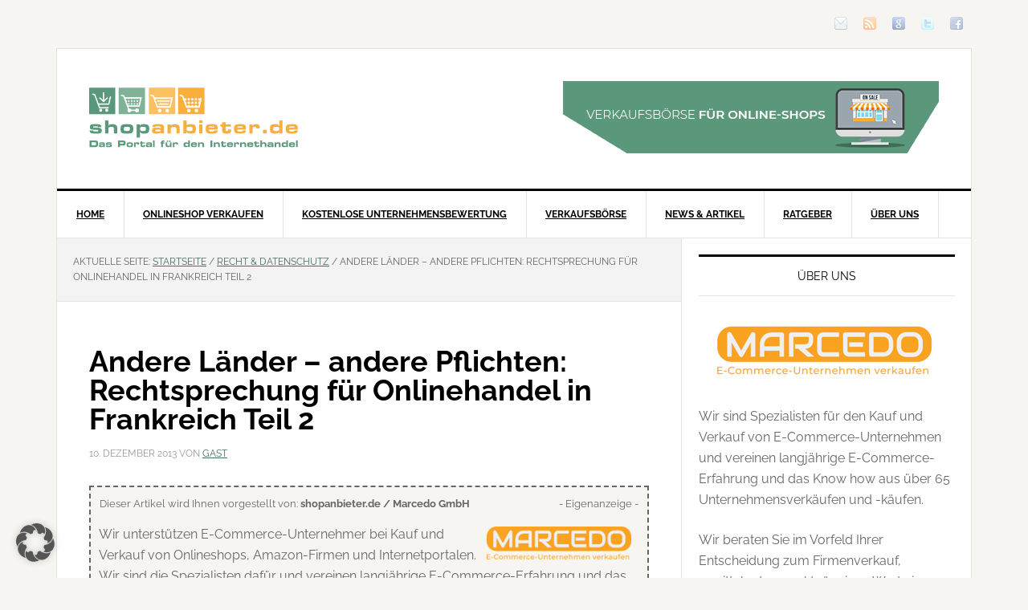

--- FILE ---
content_type: text/html; charset=UTF-8
request_url: https://www.shopanbieter.de/7641-andere-laender-andere-pflichten-rechtsprechung-fuer-onlinehandel-in-frankreich-teil-2
body_size: 24819
content:
<!DOCTYPE html>
<html lang="de">
<head >
<meta charset="UTF-8" />
<meta name="viewport" content="width=device-width, initial-scale=1" />
<meta name='robots' content='index, follow, max-image-preview:large, max-snippet:-1, max-video-preview:-1' />

	<!-- This site is optimized with the Yoast SEO plugin v26.8 - https://yoast.com/product/yoast-seo-wordpress/ -->
	<title>Andere Länder – andere Pflichten: Rechtsprechung für Onlinehandel in Frankreich Teil 2 - Blog für den Onlinehandel</title>
	<meta name="description" content="Im ersten Teil der Artikelserie haben wir die wichtigsten Rechtsfragen zu den Themen AGB-Vereinbarungen, Fernabsatzverträgen, Widerrufsrecht," />
	<link rel="canonical" href="https://www.shopanbieter.de/7641-andere-laender-andere-pflichten-rechtsprechung-fuer-onlinehandel-in-frankreich-teil-2" />
	<meta property="og:locale" content="de_DE" />
	<meta property="og:type" content="article" />
	<meta property="og:title" content="Andere Länder – andere Pflichten: Rechtsprechung für Onlinehandel in Frankreich Teil 2 - Blog für den Onlinehandel" />
	<meta property="og:description" content="Im ersten Teil der Artikelserie haben wir die wichtigsten Rechtsfragen zu den Themen AGB-Vereinbarungen, Fernabsatzverträgen, Widerrufsrecht," />
	<meta property="og:url" content="https://www.shopanbieter.de/7641-andere-laender-andere-pflichten-rechtsprechung-fuer-onlinehandel-in-frankreich-teil-2" />
	<meta property="og:site_name" content="Blog für den Onlinehandel" />
	<meta property="article:publisher" content="https://www.facebook.com/Shopanbieter.de/" />
	<meta property="article:published_time" content="2013-12-10T13:50:47+00:00" />
	<meta property="og:image" content="http://wp-content/uploads/bild-300x225.jpg" />
	<meta name="author" content="Gast" />
	<meta name="twitter:card" content="summary_large_image" />
	<meta name="twitter:creator" content="@shopanbieter" />
	<meta name="twitter:site" content="@shopanbieter" />
	<meta name="twitter:label1" content="Geschrieben von" />
	<meta name="twitter:data1" content="Gast" />
	<meta name="twitter:label2" content="Geschätzte Lesezeit" />
	<meta name="twitter:data2" content="8 Minuten" />
	<script type="application/ld+json" class="yoast-schema-graph">{"@context":"https://schema.org","@graph":[{"@type":"Article","@id":"https://www.shopanbieter.de/7641-andere-laender-andere-pflichten-rechtsprechung-fuer-onlinehandel-in-frankreich-teil-2#article","isPartOf":{"@id":"https://www.shopanbieter.de/7641-andere-laender-andere-pflichten-rechtsprechung-fuer-onlinehandel-in-frankreich-teil-2"},"author":{"name":"Gast","@id":"https://www.shopanbieter.de/#/schema/person/112fe69c2af10fd63f1ccdc8512c5933"},"headline":"Andere Länder – andere Pflichten: Rechtsprechung für Onlinehandel in Frankreich Teil 2","datePublished":"2013-12-10T13:50:47+00:00","mainEntityOfPage":{"@id":"https://www.shopanbieter.de/7641-andere-laender-andere-pflichten-rechtsprechung-fuer-onlinehandel-in-frankreich-teil-2"},"wordCount":1644,"publisher":{"@id":"https://www.shopanbieter.de/#organization"},"keywords":["Internationalisierung","Recht"],"articleSection":["Recht &amp; Datenschutz"],"inLanguage":"de"},{"@type":"WebPage","@id":"https://www.shopanbieter.de/7641-andere-laender-andere-pflichten-rechtsprechung-fuer-onlinehandel-in-frankreich-teil-2","url":"https://www.shopanbieter.de/7641-andere-laender-andere-pflichten-rechtsprechung-fuer-onlinehandel-in-frankreich-teil-2","name":"Andere Länder – andere Pflichten: Rechtsprechung für Onlinehandel in Frankreich Teil 2 - Blog für den Onlinehandel","isPartOf":{"@id":"https://www.shopanbieter.de/#website"},"datePublished":"2013-12-10T13:50:47+00:00","description":"Im ersten Teil der Artikelserie haben wir die wichtigsten Rechtsfragen zu den Themen AGB-Vereinbarungen, Fernabsatzverträgen, Widerrufsrecht,","breadcrumb":{"@id":"https://www.shopanbieter.de/7641-andere-laender-andere-pflichten-rechtsprechung-fuer-onlinehandel-in-frankreich-teil-2#breadcrumb"},"inLanguage":"de","potentialAction":[{"@type":"ReadAction","target":["https://www.shopanbieter.de/7641-andere-laender-andere-pflichten-rechtsprechung-fuer-onlinehandel-in-frankreich-teil-2"]}]},{"@type":"BreadcrumbList","@id":"https://www.shopanbieter.de/7641-andere-laender-andere-pflichten-rechtsprechung-fuer-onlinehandel-in-frankreich-teil-2#breadcrumb","itemListElement":[{"@type":"ListItem","position":1,"name":"Startseite","item":"https://www.shopanbieter.de/"},{"@type":"ListItem","position":2,"name":"Andere Länder – andere Pflichten: Rechtsprechung für Onlinehandel in Frankreich Teil 2"}]},{"@type":"WebSite","@id":"https://www.shopanbieter.de/#website","url":"https://www.shopanbieter.de/","name":"Blog für den Onlinehandel","description":"das Zentralorgan der deutschen Onlinehändler-Szene","publisher":{"@id":"https://www.shopanbieter.de/#organization"},"potentialAction":[{"@type":"SearchAction","target":{"@type":"EntryPoint","urlTemplate":"https://www.shopanbieter.de/?s={search_term_string}"},"query-input":{"@type":"PropertyValueSpecification","valueRequired":true,"valueName":"search_term_string"}}],"inLanguage":"de"},{"@type":"Organization","@id":"https://www.shopanbieter.de/#organization","name":"shopanbieter.de","url":"https://www.shopanbieter.de/","logo":{"@type":"ImageObject","inLanguage":"de","@id":"https://www.shopanbieter.de/#/schema/logo/image/","url":"https://www.shopanbieter.de/uploads/Logo520x180.png","contentUrl":"https://www.shopanbieter.de/uploads/Logo520x180.png","width":521,"height":180,"caption":"shopanbieter.de"},"image":{"@id":"https://www.shopanbieter.de/#/schema/logo/image/"},"sameAs":["https://www.facebook.com/Shopanbieter.de/","https://x.com/shopanbieter","https://www.linkedin.com/company/shopanbieter-de/","https://www.youtube.com/channel/UC4W_EVYVzwS3RcxrrTcKugw"]},{"@type":"Person","@id":"https://www.shopanbieter.de/#/schema/person/112fe69c2af10fd63f1ccdc8512c5933","name":"Gast","description":"Der Autor bzw. die Quelle dieses Gastartikel ist im Artikel angegeben. Gastartikel stellen nicht unbedingt die Meinung der Shopanbieter.de-Redaktion wieder.","url":"https://www.shopanbieter.de/author/gast"}]}</script>
	<!-- / Yoast SEO plugin. -->



<link rel="alternate" type="application/rss+xml" title="Blog für den Onlinehandel &raquo; Feed" href="https://www.shopanbieter.de/feed" />
<link rel="alternate" type="application/rss+xml" title="Blog für den Onlinehandel &raquo; Kommentar-Feed" href="https://www.shopanbieter.de/comments/feed" />
<script type="text/javascript" id="wpp-js" src="https://www.shopanbieter.de/wp-content/plugins/wordpress-popular-posts/assets/js/wpp.min.js?ver=7.3.6" data-sampling="0" data-sampling-rate="100" data-api-url="https://www.shopanbieter.de/wp-json/wordpress-popular-posts" data-post-id="7641" data-token="50bc37b7d8" data-lang="0" data-debug="0"></script>
<link rel="alternate" title="oEmbed (JSON)" type="application/json+oembed" href="https://www.shopanbieter.de/wp-json/oembed/1.0/embed?url=https%3A%2F%2Fwww.shopanbieter.de%2F7641-andere-laender-andere-pflichten-rechtsprechung-fuer-onlinehandel-in-frankreich-teil-2" />
<link rel="alternate" title="oEmbed (XML)" type="text/xml+oembed" href="https://www.shopanbieter.de/wp-json/oembed/1.0/embed?url=https%3A%2F%2Fwww.shopanbieter.de%2F7641-andere-laender-andere-pflichten-rechtsprechung-fuer-onlinehandel-in-frankreich-teil-2&#038;format=xml" />
<style id='wp-img-auto-sizes-contain-inline-css' type='text/css'>
img:is([sizes=auto i],[sizes^="auto," i]){contain-intrinsic-size:3000px 1500px}
/*# sourceURL=wp-img-auto-sizes-contain-inline-css */
</style>
<link rel='stylesheet' id='news-pro-css' href='https://www.shopanbieter.de/wp-content/themes/news-pro/style.css?ver=3.2.2' type='text/css' media='all' />
<style id='news-pro-inline-css' type='text/css'>


		a,
		.entry-title a:focus,
		.entry-title a:hover {
			color: #476f5d;
		}

		@media only screen and ( max-width: 1023px ) {
			.genesis-responsive-menu .genesis-nav-menu a:focus,
			.genesis-responsive-menu .genesis-nav-menu a:hover,
			.genesis-responsive-menu .genesis-nav-menu .menu-item.current-menu-item > a,
			.menu-toggle:focus,
			.menu-toggle:hover,
			.sub-menu-toggle:focus,
			.sub-menu-toggle:hover {
				color: #476f5d;
			}
		}

		

		.footer-widgets a:focus,
		.footer-widgets a:hover,
		.site-footer a:focus,
		.site-footer a:hover {
			color: #476f5d;
		}

		

		button:focus,
		button:hover,
		input:focus[type="button"],
		input:focus[type="reset"],
		input:focus[type="submit"],
		input:hover[type="button"],
		input:hover[type="reset"],
		input:hover[type="submit"],
		.archive-pagination li a:focus,
		.archive-pagination li a:hover,
		.archive-pagination li.active a,
		.button:focus,
		.button:hover,
		.enews-widget input[type="submit"],
		.entry-content .button:focus,
		.entry-content .button:hover,
		.home-top .ui-tabs ul.ui-tabs-nav li.ui-tabs-active a {
			background-color: #476f5d;
			color: #ffffff;
		}
		
/*# sourceURL=news-pro-inline-css */
</style>
<style id='wp-emoji-styles-inline-css' type='text/css'>

	img.wp-smiley, img.emoji {
		display: inline !important;
		border: none !important;
		box-shadow: none !important;
		height: 1em !important;
		width: 1em !important;
		margin: 0 0.07em !important;
		vertical-align: -0.1em !important;
		background: none !important;
		padding: 0 !important;
	}
/*# sourceURL=wp-emoji-styles-inline-css */
</style>
<style id='wp-block-library-inline-css' type='text/css'>
:root{--wp-block-synced-color:#7a00df;--wp-block-synced-color--rgb:122,0,223;--wp-bound-block-color:var(--wp-block-synced-color);--wp-editor-canvas-background:#ddd;--wp-admin-theme-color:#007cba;--wp-admin-theme-color--rgb:0,124,186;--wp-admin-theme-color-darker-10:#006ba1;--wp-admin-theme-color-darker-10--rgb:0,107,160.5;--wp-admin-theme-color-darker-20:#005a87;--wp-admin-theme-color-darker-20--rgb:0,90,135;--wp-admin-border-width-focus:2px}@media (min-resolution:192dpi){:root{--wp-admin-border-width-focus:1.5px}}.wp-element-button{cursor:pointer}:root .has-very-light-gray-background-color{background-color:#eee}:root .has-very-dark-gray-background-color{background-color:#313131}:root .has-very-light-gray-color{color:#eee}:root .has-very-dark-gray-color{color:#313131}:root .has-vivid-green-cyan-to-vivid-cyan-blue-gradient-background{background:linear-gradient(135deg,#00d084,#0693e3)}:root .has-purple-crush-gradient-background{background:linear-gradient(135deg,#34e2e4,#4721fb 50%,#ab1dfe)}:root .has-hazy-dawn-gradient-background{background:linear-gradient(135deg,#faaca8,#dad0ec)}:root .has-subdued-olive-gradient-background{background:linear-gradient(135deg,#fafae1,#67a671)}:root .has-atomic-cream-gradient-background{background:linear-gradient(135deg,#fdd79a,#004a59)}:root .has-nightshade-gradient-background{background:linear-gradient(135deg,#330968,#31cdcf)}:root .has-midnight-gradient-background{background:linear-gradient(135deg,#020381,#2874fc)}:root{--wp--preset--font-size--normal:16px;--wp--preset--font-size--huge:42px}.has-regular-font-size{font-size:1em}.has-larger-font-size{font-size:2.625em}.has-normal-font-size{font-size:var(--wp--preset--font-size--normal)}.has-huge-font-size{font-size:var(--wp--preset--font-size--huge)}.has-text-align-center{text-align:center}.has-text-align-left{text-align:left}.has-text-align-right{text-align:right}.has-fit-text{white-space:nowrap!important}#end-resizable-editor-section{display:none}.aligncenter{clear:both}.items-justified-left{justify-content:flex-start}.items-justified-center{justify-content:center}.items-justified-right{justify-content:flex-end}.items-justified-space-between{justify-content:space-between}.screen-reader-text{border:0;clip-path:inset(50%);height:1px;margin:-1px;overflow:hidden;padding:0;position:absolute;width:1px;word-wrap:normal!important}.screen-reader-text:focus{background-color:#ddd;clip-path:none;color:#444;display:block;font-size:1em;height:auto;left:5px;line-height:normal;padding:15px 23px 14px;text-decoration:none;top:5px;width:auto;z-index:100000}html :where(.has-border-color){border-style:solid}html :where([style*=border-top-color]){border-top-style:solid}html :where([style*=border-right-color]){border-right-style:solid}html :where([style*=border-bottom-color]){border-bottom-style:solid}html :where([style*=border-left-color]){border-left-style:solid}html :where([style*=border-width]){border-style:solid}html :where([style*=border-top-width]){border-top-style:solid}html :where([style*=border-right-width]){border-right-style:solid}html :where([style*=border-bottom-width]){border-bottom-style:solid}html :where([style*=border-left-width]){border-left-style:solid}html :where(img[class*=wp-image-]){height:auto;max-width:100%}:where(figure){margin:0 0 1em}html :where(.is-position-sticky){--wp-admin--admin-bar--position-offset:var(--wp-admin--admin-bar--height,0px)}@media screen and (max-width:600px){html :where(.is-position-sticky){--wp-admin--admin-bar--position-offset:0px}}

/*# sourceURL=wp-block-library-inline-css */
</style><style id='global-styles-inline-css' type='text/css'>
:root{--wp--preset--aspect-ratio--square: 1;--wp--preset--aspect-ratio--4-3: 4/3;--wp--preset--aspect-ratio--3-4: 3/4;--wp--preset--aspect-ratio--3-2: 3/2;--wp--preset--aspect-ratio--2-3: 2/3;--wp--preset--aspect-ratio--16-9: 16/9;--wp--preset--aspect-ratio--9-16: 9/16;--wp--preset--color--black: #000000;--wp--preset--color--cyan-bluish-gray: #abb8c3;--wp--preset--color--white: #ffffff;--wp--preset--color--pale-pink: #f78da7;--wp--preset--color--vivid-red: #cf2e2e;--wp--preset--color--luminous-vivid-orange: #ff6900;--wp--preset--color--luminous-vivid-amber: #fcb900;--wp--preset--color--light-green-cyan: #7bdcb5;--wp--preset--color--vivid-green-cyan: #00d084;--wp--preset--color--pale-cyan-blue: #8ed1fc;--wp--preset--color--vivid-cyan-blue: #0693e3;--wp--preset--color--vivid-purple: #9b51e0;--wp--preset--gradient--vivid-cyan-blue-to-vivid-purple: linear-gradient(135deg,rgb(6,147,227) 0%,rgb(155,81,224) 100%);--wp--preset--gradient--light-green-cyan-to-vivid-green-cyan: linear-gradient(135deg,rgb(122,220,180) 0%,rgb(0,208,130) 100%);--wp--preset--gradient--luminous-vivid-amber-to-luminous-vivid-orange: linear-gradient(135deg,rgb(252,185,0) 0%,rgb(255,105,0) 100%);--wp--preset--gradient--luminous-vivid-orange-to-vivid-red: linear-gradient(135deg,rgb(255,105,0) 0%,rgb(207,46,46) 100%);--wp--preset--gradient--very-light-gray-to-cyan-bluish-gray: linear-gradient(135deg,rgb(238,238,238) 0%,rgb(169,184,195) 100%);--wp--preset--gradient--cool-to-warm-spectrum: linear-gradient(135deg,rgb(74,234,220) 0%,rgb(151,120,209) 20%,rgb(207,42,186) 40%,rgb(238,44,130) 60%,rgb(251,105,98) 80%,rgb(254,248,76) 100%);--wp--preset--gradient--blush-light-purple: linear-gradient(135deg,rgb(255,206,236) 0%,rgb(152,150,240) 100%);--wp--preset--gradient--blush-bordeaux: linear-gradient(135deg,rgb(254,205,165) 0%,rgb(254,45,45) 50%,rgb(107,0,62) 100%);--wp--preset--gradient--luminous-dusk: linear-gradient(135deg,rgb(255,203,112) 0%,rgb(199,81,192) 50%,rgb(65,88,208) 100%);--wp--preset--gradient--pale-ocean: linear-gradient(135deg,rgb(255,245,203) 0%,rgb(182,227,212) 50%,rgb(51,167,181) 100%);--wp--preset--gradient--electric-grass: linear-gradient(135deg,rgb(202,248,128) 0%,rgb(113,206,126) 100%);--wp--preset--gradient--midnight: linear-gradient(135deg,rgb(2,3,129) 0%,rgb(40,116,252) 100%);--wp--preset--font-size--small: 13px;--wp--preset--font-size--medium: 20px;--wp--preset--font-size--large: 36px;--wp--preset--font-size--x-large: 42px;--wp--preset--spacing--20: 0.44rem;--wp--preset--spacing--30: 0.67rem;--wp--preset--spacing--40: 1rem;--wp--preset--spacing--50: 1.5rem;--wp--preset--spacing--60: 2.25rem;--wp--preset--spacing--70: 3.38rem;--wp--preset--spacing--80: 5.06rem;--wp--preset--shadow--natural: 6px 6px 9px rgba(0, 0, 0, 0.2);--wp--preset--shadow--deep: 12px 12px 50px rgba(0, 0, 0, 0.4);--wp--preset--shadow--sharp: 6px 6px 0px rgba(0, 0, 0, 0.2);--wp--preset--shadow--outlined: 6px 6px 0px -3px rgb(255, 255, 255), 6px 6px rgb(0, 0, 0);--wp--preset--shadow--crisp: 6px 6px 0px rgb(0, 0, 0);}:where(.is-layout-flex){gap: 0.5em;}:where(.is-layout-grid){gap: 0.5em;}body .is-layout-flex{display: flex;}.is-layout-flex{flex-wrap: wrap;align-items: center;}.is-layout-flex > :is(*, div){margin: 0;}body .is-layout-grid{display: grid;}.is-layout-grid > :is(*, div){margin: 0;}:where(.wp-block-columns.is-layout-flex){gap: 2em;}:where(.wp-block-columns.is-layout-grid){gap: 2em;}:where(.wp-block-post-template.is-layout-flex){gap: 1.25em;}:where(.wp-block-post-template.is-layout-grid){gap: 1.25em;}.has-black-color{color: var(--wp--preset--color--black) !important;}.has-cyan-bluish-gray-color{color: var(--wp--preset--color--cyan-bluish-gray) !important;}.has-white-color{color: var(--wp--preset--color--white) !important;}.has-pale-pink-color{color: var(--wp--preset--color--pale-pink) !important;}.has-vivid-red-color{color: var(--wp--preset--color--vivid-red) !important;}.has-luminous-vivid-orange-color{color: var(--wp--preset--color--luminous-vivid-orange) !important;}.has-luminous-vivid-amber-color{color: var(--wp--preset--color--luminous-vivid-amber) !important;}.has-light-green-cyan-color{color: var(--wp--preset--color--light-green-cyan) !important;}.has-vivid-green-cyan-color{color: var(--wp--preset--color--vivid-green-cyan) !important;}.has-pale-cyan-blue-color{color: var(--wp--preset--color--pale-cyan-blue) !important;}.has-vivid-cyan-blue-color{color: var(--wp--preset--color--vivid-cyan-blue) !important;}.has-vivid-purple-color{color: var(--wp--preset--color--vivid-purple) !important;}.has-black-background-color{background-color: var(--wp--preset--color--black) !important;}.has-cyan-bluish-gray-background-color{background-color: var(--wp--preset--color--cyan-bluish-gray) !important;}.has-white-background-color{background-color: var(--wp--preset--color--white) !important;}.has-pale-pink-background-color{background-color: var(--wp--preset--color--pale-pink) !important;}.has-vivid-red-background-color{background-color: var(--wp--preset--color--vivid-red) !important;}.has-luminous-vivid-orange-background-color{background-color: var(--wp--preset--color--luminous-vivid-orange) !important;}.has-luminous-vivid-amber-background-color{background-color: var(--wp--preset--color--luminous-vivid-amber) !important;}.has-light-green-cyan-background-color{background-color: var(--wp--preset--color--light-green-cyan) !important;}.has-vivid-green-cyan-background-color{background-color: var(--wp--preset--color--vivid-green-cyan) !important;}.has-pale-cyan-blue-background-color{background-color: var(--wp--preset--color--pale-cyan-blue) !important;}.has-vivid-cyan-blue-background-color{background-color: var(--wp--preset--color--vivid-cyan-blue) !important;}.has-vivid-purple-background-color{background-color: var(--wp--preset--color--vivid-purple) !important;}.has-black-border-color{border-color: var(--wp--preset--color--black) !important;}.has-cyan-bluish-gray-border-color{border-color: var(--wp--preset--color--cyan-bluish-gray) !important;}.has-white-border-color{border-color: var(--wp--preset--color--white) !important;}.has-pale-pink-border-color{border-color: var(--wp--preset--color--pale-pink) !important;}.has-vivid-red-border-color{border-color: var(--wp--preset--color--vivid-red) !important;}.has-luminous-vivid-orange-border-color{border-color: var(--wp--preset--color--luminous-vivid-orange) !important;}.has-luminous-vivid-amber-border-color{border-color: var(--wp--preset--color--luminous-vivid-amber) !important;}.has-light-green-cyan-border-color{border-color: var(--wp--preset--color--light-green-cyan) !important;}.has-vivid-green-cyan-border-color{border-color: var(--wp--preset--color--vivid-green-cyan) !important;}.has-pale-cyan-blue-border-color{border-color: var(--wp--preset--color--pale-cyan-blue) !important;}.has-vivid-cyan-blue-border-color{border-color: var(--wp--preset--color--vivid-cyan-blue) !important;}.has-vivid-purple-border-color{border-color: var(--wp--preset--color--vivid-purple) !important;}.has-vivid-cyan-blue-to-vivid-purple-gradient-background{background: var(--wp--preset--gradient--vivid-cyan-blue-to-vivid-purple) !important;}.has-light-green-cyan-to-vivid-green-cyan-gradient-background{background: var(--wp--preset--gradient--light-green-cyan-to-vivid-green-cyan) !important;}.has-luminous-vivid-amber-to-luminous-vivid-orange-gradient-background{background: var(--wp--preset--gradient--luminous-vivid-amber-to-luminous-vivid-orange) !important;}.has-luminous-vivid-orange-to-vivid-red-gradient-background{background: var(--wp--preset--gradient--luminous-vivid-orange-to-vivid-red) !important;}.has-very-light-gray-to-cyan-bluish-gray-gradient-background{background: var(--wp--preset--gradient--very-light-gray-to-cyan-bluish-gray) !important;}.has-cool-to-warm-spectrum-gradient-background{background: var(--wp--preset--gradient--cool-to-warm-spectrum) !important;}.has-blush-light-purple-gradient-background{background: var(--wp--preset--gradient--blush-light-purple) !important;}.has-blush-bordeaux-gradient-background{background: var(--wp--preset--gradient--blush-bordeaux) !important;}.has-luminous-dusk-gradient-background{background: var(--wp--preset--gradient--luminous-dusk) !important;}.has-pale-ocean-gradient-background{background: var(--wp--preset--gradient--pale-ocean) !important;}.has-electric-grass-gradient-background{background: var(--wp--preset--gradient--electric-grass) !important;}.has-midnight-gradient-background{background: var(--wp--preset--gradient--midnight) !important;}.has-small-font-size{font-size: var(--wp--preset--font-size--small) !important;}.has-medium-font-size{font-size: var(--wp--preset--font-size--medium) !important;}.has-large-font-size{font-size: var(--wp--preset--font-size--large) !important;}.has-x-large-font-size{font-size: var(--wp--preset--font-size--x-large) !important;}
/*# sourceURL=global-styles-inline-css */
</style>

<style id='classic-theme-styles-inline-css' type='text/css'>
/*! This file is auto-generated */
.wp-block-button__link{color:#fff;background-color:#32373c;border-radius:9999px;box-shadow:none;text-decoration:none;padding:calc(.667em + 2px) calc(1.333em + 2px);font-size:1.125em}.wp-block-file__button{background:#32373c;color:#fff;text-decoration:none}
/*# sourceURL=/wp-includes/css/classic-themes.min.css */
</style>
<link rel='stylesheet' id='pb-accordion-blocks-style-css' href='https://www.shopanbieter.de/wp-content/plugins/accordion-blocks/build/index.css?ver=1.5.0' type='text/css' media='all' />
<link rel='stylesheet' id='wp-postratings-css' href='https://www.shopanbieter.de/wp-content/plugins/wp-postratings/css/postratings-css.css?ver=1.91.2' type='text/css' media='all' />
<link rel='stylesheet' id='wordpress-popular-posts-css-css' href='https://www.shopanbieter.de/wp-content/plugins/wordpress-popular-posts/assets/css/wpp.css?ver=7.3.6' type='text/css' media='all' />
<link rel='stylesheet' id='dashicons-css' href='https://www.shopanbieter.de/wp-includes/css/dashicons.min.css?ver=6.9' type='text/css' media='all' />
<link crossorigin="anonymous" rel='stylesheet' id='google-fonts-css' href='//www.shopanbieter.de/wp-content/uploads/omgf/google-fonts/google-fonts.css?ver=1657812703' type='text/css' media='all' />
<link rel='stylesheet' id='taxopress-frontend-css-css' href='https://www.shopanbieter.de/wp-content/plugins/simple-tags/assets/frontend/css/frontend.css?ver=3.44.0' type='text/css' media='all' />
<link rel='stylesheet' id='borlabs-cookie-custom-css' href='https://www.shopanbieter.de/wp-content/cache/borlabs-cookie/1/borlabs-cookie-1-de.css?ver=3.3.23-46' type='text/css' media='all' />
<link rel='stylesheet' id='tablepress-default-css' href='https://www.shopanbieter.de/wp-content/plugins/tablepress/css/build/default.css?ver=3.2.6' type='text/css' media='all' />
<link rel='stylesheet' id='genesis-tabs-stylesheet-css' href='https://www.shopanbieter.de/wp-content/plugins/genesis-tabs/assets/css/style.css?ver=0.9.5' type='text/css' media='all' />
<script type="text/javascript" src="https://www.shopanbieter.de/wp-includes/js/jquery/jquery.min.js?ver=3.7.1" id="jquery-core-js"></script>
<script type="text/javascript" src="https://www.shopanbieter.de/wp-includes/js/jquery/jquery-migrate.min.js?ver=3.4.1" id="jquery-migrate-js"></script>
<script type="text/javascript" src="https://www.shopanbieter.de/wp-content/plugins/simple-tags/assets/frontend/js/frontend.js?ver=3.44.0" id="taxopress-frontend-js-js"></script>
<script data-no-optimize="1" data-no-minify="1" data-cfasync="false" type="text/javascript" src="https://www.shopanbieter.de/wp-content/cache/borlabs-cookie/1/borlabs-cookie-config-de.json.js?ver=3.3.23-63" id="borlabs-cookie-config-js"></script>
<script data-no-optimize="1" data-no-minify="1" data-cfasync="false" type="text/javascript" src="https://www.shopanbieter.de/wp-content/plugins/borlabs-cookie/assets/javascript/borlabs-cookie-prioritize.min.js?ver=3.3.23" id="borlabs-cookie-prioritize-js"></script>
<link rel="https://api.w.org/" href="https://www.shopanbieter.de/wp-json/" /><link rel="alternate" title="JSON" type="application/json" href="https://www.shopanbieter.de/wp-json/wp/v2/posts/7641" /><link rel="EditURI" type="application/rsd+xml" title="RSD" href="https://www.shopanbieter.de/xmlrpc.php?rsd" />
<meta name="generator" content="WordPress 6.9" />
<link rel='shortlink' href='https://www.shopanbieter.de/?p=7641' />
<meta name="referrer" content="no-referrer-when-downgrade" />
<style> #wp-worthy-pixel { line-height: 1px; height: 1px; margin: 0; padding: 0; overflow: hidden; } </style>
            <style id="wpp-loading-animation-styles">@-webkit-keyframes bgslide{from{background-position-x:0}to{background-position-x:-200%}}@keyframes bgslide{from{background-position-x:0}to{background-position-x:-200%}}.wpp-widget-block-placeholder,.wpp-shortcode-placeholder{margin:0 auto;width:60px;height:3px;background:#dd3737;background:linear-gradient(90deg,#dd3737 0%,#571313 10%,#dd3737 100%);background-size:200% auto;border-radius:3px;-webkit-animation:bgslide 1s infinite linear;animation:bgslide 1s infinite linear}</style>
            <link rel="pingback" href="https://www.shopanbieter.de/xmlrpc.php" />
<!-- Google Tag Manager -->
<script data-borlabs-cookie-script-blocker-id='google-tag-manager' type='text/template'>(function(w,d,s,l,i){w[l]=w[l]||[];w[l].push({'gtm.start':
new Date().getTime(),event:'gtm.js'});var f=d.getElementsByTagName(s)[0],
j=d.createElement(s),dl=l!='dataLayer'?'&l='+l:'';j.async=true;j.src=
'https://www.googletagmanager.com/gtm.js?id='+i+dl;f.parentNode.insertBefore(j,f);
})(window,document,'script','dataLayer','GTM-5KQSRC');</script>
<!-- End Google Tag Manager -->

<meta property="og:description" content="Bekanntestes Portal zum Thema E-Commerce Unternehmensverkauf mit vielen kostenlosen Tools und Verkaufsbörse. "/><style type="text/css">.site-title a { background: url(https://www.shopanbieter.de/wp-content/uploads/cropped-Logo520x180.png) no-repeat !important; }</style>
<script data-borlabs-cookie-script-blocker-ignore>
if ('0' === '1' && ('0' === '1' || '1' === '1')) {
	window['gtag_enable_tcf_support'] = true;
}
window.dataLayer = window.dataLayer || [];
function gtag(){dataLayer.push(arguments);}
gtag('set', 'developer_id.dYjRjMm', true);
if('0' === '1' || '1' === '1') {
    gtag('consent', 'default', {
		'ad_storage': 'denied',
		'ad_user_data': 'denied',
		'ad_personalization': 'denied',
		'analytics_storage': 'denied',
		'functionality_storage': 'denied',
		'personalization_storage': 'denied',
		'security_storage': 'denied',
		'wait_for_update': 500,
    });
}
if('0' === '1') {
    gtag("js", new Date());

    gtag("config", "AW-000000");

    (function (w, d, s, i) {
    var f = d.getElementsByTagName(s)[0],
        j = d.createElement(s);
    j.async = true;
    j.src =
        "https://www.googletagmanager.com/gtag/js?id=" + i;
    f.parentNode.insertBefore(j, f);
    })(window, document, "script", "AW-000000");
}
</script><script data-borlabs-cookie-script-blocker-ignore>
if ('0' === '1' && ('0' === '1' || '1' === '1')) {
	window['gtag_enable_tcf_support'] = true;
}
window.dataLayer = window.dataLayer || [];
if (typeof gtag !== 'function') { function gtag(){dataLayer.push(arguments);} }
gtag('set', 'developer_id.dYjRjMm', true);
if('0' === '1' || '1' === '1') {
	gtag('consent', 'default', {
		'ad_storage': 'denied',
		'ad_user_data': 'denied',
		'ad_personalization': 'denied',
		'analytics_storage': 'denied',
		'functionality_storage': 'denied',
		'personalization_storage': 'denied',
		'security_storage': 'denied',
		'wait_for_update': 500,
    });
}
if('0' === '1') {
    gtag("js", new Date());
    gtag("config", "G-LQQJDRDD5S", { "anonymize_ip": true });

    (function (w, d, s, i) {
    var f = d.getElementsByTagName(s)[0],
        j = d.createElement(s);
    j.async = true;
    j.src =
        "https://www.googletagmanager.com/gtag/js?id=" + i;
    f.parentNode.insertBefore(j, f);
    })(window, document, "script", "G-LQQJDRDD5S");
}
</script><script data-no-optimize="1" data-no-minify="1" data-cfasync="false" data-borlabs-cookie-script-blocker-ignore>
	if ('0' === '1' && '1' === '1') {
		window['gtag_enable_tcf_support'] = true;
	}
	window.dataLayer = window.dataLayer || [];
	if (typeof gtag !== 'function') { function gtag(){dataLayer.push(arguments);} }
	gtag('set', 'developer_id.dYjRjMm', true);
	if ('1' === '1') {
		let getCookieValue = function (name) {
			return document.cookie.match('(^|;)\\s*' + name + '\\s*=\\s*([^;]+)')?.pop() || '';
		};
		let cookieValue = getCookieValue('borlabs-cookie-gcs');
		let consentsFromCookie = {};
		if (cookieValue !== '') {
			 consentsFromCookie = JSON.parse(decodeURIComponent(cookieValue));
		}
		let defaultValues = {
			'ad_storage': 'denied',
			'ad_user_data': 'denied',
			'ad_personalization': 'denied',
			'analytics_storage': 'denied',
			'functionality_storage': 'denied',
			'personalization_storage': 'denied',
			'security_storage': 'denied',
			'wait_for_update': 500,
		};
		gtag('consent', 'default', { ...defaultValues, ...consentsFromCookie });
		gtag('set', 'ads_data_redaction', true);
	}
	
	if('0' === '1') {
		var url = new URL(window.location.href);
				
		if ((url.searchParams.has('gtm_debug') && url.searchParams.get('gtm_debug') !== '') || document.cookie.indexOf('__TAG_ASSISTANT=') !== -1 || document.documentElement.hasAttribute('data-tag-assistant-present')) {
			(function(w,d,s,l,i){w[l]=w[l]||[];w[l].push({"gtm.start":
new Date().getTime(),event:"gtm.js"});var f=d.getElementsByTagName(s)[0],
j=d.createElement(s),dl=l!="dataLayer"?"&l="+l:"";j.async=true;j.src=
"https://www.googletagmanager.com/gtm.js?id="+i+dl;f.parentNode.insertBefore(j,f);
})(window,document,"script","dataLayer","GTM-5KQSRC");
		} else {
			(function(w,d,s,l,i){w[l]=w[l]||[];w[l].push({"gtm.start":
new Date().getTime(),event:"gtm.js"});var f=d.getElementsByTagName(s)[0],
j=d.createElement(s),dl=l!="dataLayer"?"&l="+l:"";j.async=true;j.src=
"https://www.shopanbieter.de/wp-content/uploads/borlabs-cookie/"+i+'.js?ver=not-set-yet';f.parentNode.insertBefore(j,f);
})(window,document,"script","dataLayer","GTM-5KQSRC");
		}
  	}
  	
	(function () {
		var borlabsCookieConsentChangeHandler = function () {
			window.dataLayer = window.dataLayer || [];
			if (typeof gtag !== 'function') { function gtag(){dataLayer.push(arguments);} }
			
			let gtmConsents = {};
			if ('1' === '1') {
				if ('0' === '1') {
					gtmConsents = {
						'analytics_storage': BorlabsCookie.Consents.hasAllServicesConsented('statistics') === true ? 'granted' : 'denied',
						'functionality_storage': BorlabsCookie.Consents.hasAllServicesConsented('statistics') === true ? 'granted' : 'denied',
						'personalization_storage': BorlabsCookie.Consents.hasAllServicesConsented('marketing') === true ? 'granted' : 'denied',
						'security_storage': BorlabsCookie.Consents.hasAllServicesConsented('statistics') === true ? 'granted' : 'denied',
					};
				} else {
					gtmConsents = {
						'ad_storage': BorlabsCookie.Consents.hasAllServicesConsented('marketing') === true ? 'granted' : 'denied',
						'ad_user_data': BorlabsCookie.Consents.hasAllServicesConsented('marketing') === true ? 'granted' : 'denied',
						'ad_personalization': BorlabsCookie.Consents.hasAllServicesConsented('marketing') === true ? 'granted' : 'denied',
						'analytics_storage': BorlabsCookie.Consents.hasAllServicesConsented('statistics') === true ? 'granted' : 'denied',
						'functionality_storage': BorlabsCookie.Consents.hasAllServicesConsented('statistics') === true ? 'granted' : 'denied',
						'personalization_storage': BorlabsCookie.Consents.hasAllServicesConsented('marketing') === true ? 'granted' : 'denied',
						'security_storage': BorlabsCookie.Consents.hasAllServicesConsented('statistics') === true ? 'granted' : 'denied',
					};
				}
				BorlabsCookie.CookieLibrary.setCookie(
					'borlabs-cookie-gcs',
				  	JSON.stringify(gtmConsents),
					BorlabsCookie.Settings.automaticCookieDomainAndPath.value ? '' : BorlabsCookie.Settings.cookieDomain.value,
					BorlabsCookie.Settings.cookiePath.value,
					BorlabsCookie.Cookie.getPluginCookie().expires,
					BorlabsCookie.Settings.cookieSecure.value,
					BorlabsCookie.Settings.cookieSameSite.value
				);
				gtag('consent', 'update', gtmConsents);
			}
			
			var consents = BorlabsCookie.Cookie.getPluginCookie().consents;
			for (var serviceGroup in consents) {
				for (var service of consents[serviceGroup]) {
					if (!window.BorlabsCookieGtmPackageSentEvents.includes(service) && service !== 'borlabs-cookie') {
						window.dataLayer.push({
							event: 'borlabs-cookie-opt-in-'+service,
						});
						window.BorlabsCookieGtmPackageSentEvents.push(service);
					}
				}
			}
		  	var afterConsentsEvent = document.createEvent('Event');
		    afterConsentsEvent.initEvent('borlabs-cookie-google-tag-manager-after-consents', true, true);
		  	document.dispatchEvent(afterConsentsEvent);
		};
		window.BorlabsCookieGtmPackageSentEvents = [];
		document.addEventListener('borlabs-cookie-consent-saved', borlabsCookieConsentChangeHandler);
		document.addEventListener('borlabs-cookie-handle-unblock', borlabsCookieConsentChangeHandler);
	})();
</script><link rel="amphtml" href="https://www.shopanbieter.de/7641-andere-laender-andere-pflichten-rechtsprechung-fuer-onlinehandel-in-frankreich-teil-2/amp"><link rel="icon" href="https://www.shopanbieter.de/wp-content/uploads/cropped-favicon-32x32.png" sizes="32x32" />
<link rel="icon" href="https://www.shopanbieter.de/wp-content/uploads/cropped-favicon-192x192.png" sizes="192x192" />
<link rel="apple-touch-icon" href="https://www.shopanbieter.de/wp-content/uploads/cropped-favicon-180x180.png" />
<meta name="msapplication-TileImage" content="https://www.shopanbieter.de/wp-content/uploads/cropped-favicon-270x270.png" />
<link rel='stylesheet' id='shariffcss-css' href='https://www.shopanbieter.de/wp-content/plugins/shariff/css/shariff.min.css?ver=4.6.15' type='text/css' media='all' />
</head>
<body class="wp-singular post-template-default single single-post postid-7641 single-format-standard wp-theme-genesis wp-child-theme-news-pro custom-header header-image content-sidebar genesis-breadcrumbs-visible genesis-footer-widgets-visible"><div class="site-container"><ul class="genesis-skip-link"><li><a href="#genesis-nav-primary" class="screen-reader-shortcut"> Zur Hauptnavigation springen</a></li><li><a href="#genesis-content" class="screen-reader-shortcut"> Skip to main content</a></li><li><a href="#genesis-sidebar-primary" class="screen-reader-shortcut"> Zur Hauptsidebar springen</a></li><li><a href="#genesis-footer-widgets" class="screen-reader-shortcut"> Zur Fußzeile springen</a></li></ul><div class="site-container-wrap"><div id="SMIcons">
	    <ul class="socialMedia">
	      <li><a href="mailto:info@shopanbieter.de" title="Mail" onclick="recordOutboundLink(this, 'Social Media', 'RSS-Feed');return false;"><img src="/images/icon_mail.gif" alt="Mail-Icon"></a></li>
	      <li><a href="http://www.shopanbieter.de/feed/rss" title="rss" onclick="recordOutboundLink(this, 'Social Media', 'RSS');return false;"><img src="/images/icon_rss.gif" alt="RSS-Icon"></a></li>
	      <li><a href="https://plus.google.com/102633606143309334325" title="google+" onclick="recordOutboundLink(this, 'Social Media', 'Google+');return false;"><img src="/images/icon_g.gif" alt="G+-Icon"></a></li>
	      <li><a href="https://twitter.com/#!/shopanbieter" title="twitter" onclick="recordOutboundLink(this, 'Social Media', 'Twitter');return false;"><img src="/images/icon_twitter.gif" alt="Twitter-Icon"></a></li>
	      <li><a href="https://www.facebook.com/Shopanbieter.de" title="facebook" onclick="recordOutboundLink(this, 'Social Media', 'Facebook');return false;"><img src="/images/icon_facebook.gif" alt="Facebook-Icon"></a></li>
	    </ul></div><header class="site-header"><div class="wrap"><div class="title-area"><p class="site-title"><a href="https://www.shopanbieter.de/">Blog für den Onlinehandel</a></p><p class="site-description">das Zentralorgan der deutschen Onlinehändler-Szene</p></div><div class="widget-area header-widget-area"><section id="sha_banner-3" class="widget sha_banner"><div class="widget-wrap">  <a href="/verkaufsboerse" target="_blank">
    <img src="/Eigenwerbung/468/img/Onlineshop-verkaufen-468x90.png" style="width:468px;" alt="Deutschlands bekannteste Verkaufsbörse für Onlineshops" />
  </a></div></section>
</div></div></header><nav class="nav-primary" aria-label="Haupt" id="genesis-nav-primary"><div class="wrap"><ul id="menu-hauptmenue" class="menu genesis-nav-menu menu-primary js-superfish"><li id="menu-item-16490" class="menu-item menu-item-type-custom menu-item-object-custom menu-item-16490"><a href="/"><span >Home</span></a></li>
<li id="menu-item-16830" class="menu-item menu-item-type-custom menu-item-object-custom menu-item-16830"><a href="https://www.shopanbieter.de/onlineshop-verkaufen"><span >Onlineshop verkaufen</span></a></li>
<li id="menu-item-16543" class="menu-item menu-item-type-post_type menu-item-object-page menu-item-16543"><a href="https://www.shopanbieter.de/onlineshop-bewerten"><span >Kostenlose Unternehmensbewertung</span></a></li>
<li id="menu-item-16489" class="menu-item menu-item-type-custom menu-item-object-custom menu-item-16489"><a href="/onlineshop/marktplatz"><span >Verkaufsbörse</span></a></li>
<li id="menu-item-13132" class="menu-item menu-item-type-post_type menu-item-object-page menu-item-13132"><a href="https://www.shopanbieter.de/news"><span >News &#038; Artikel</span></a></li>
<li id="menu-item-13134" class="menu-item menu-item-type-post_type menu-item-object-page menu-item-13134"><a href="https://www.shopanbieter.de/knowhow"><span >Ratgeber</span></a></li>
<li id="menu-item-16478" class="menu-item menu-item-type-post_type menu-item-object-page menu-item-16478"><a href="https://www.shopanbieter.de/wirueberuns-2"><span >Über uns</span></a></li>
</ul></div></nav><div class="site-inner"><div class="content-sidebar-wrap"><main class="content" id="genesis-content"><div class="breadcrumb">Aktuelle Seite: <span class="breadcrumb-link-wrap"><a class="breadcrumb-link" href="https://www.shopanbieter.de/"><span class="breadcrumb-link-text-wrap">Startseite</span></a><meta ></span> <span aria-label="breadcrumb separator">/</span> <span class="breadcrumb-link-wrap"><a class="breadcrumb-link" href="https://www.shopanbieter.de/onlineshop/recht-datenschutz"><span class="breadcrumb-link-text-wrap">Recht &amp; Datenschutz</span></a><meta ></span> <span aria-label="breadcrumb separator">/</span> Andere Länder – andere Pflichten: Rechtsprechung für Onlinehandel in Frankreich Teil 2</div><div class="featured-image"><div class="comment-icon"><a href="#respond"><span class="dashicons dashicons-format-chat"></span> 0</a></div></div><article class="post-7641 post type-post status-publish format-standard category-recht-datenschutz tag-internationalisierung tag-recht entry" aria-label="Andere Länder – andere Pflichten: Rechtsprechung für Onlinehandel in Frankreich Teil 2"><header class="entry-header"><h1 class="entry-title">Andere Länder – andere Pflichten: Rechtsprechung für Onlinehandel in Frankreich Teil 2</h1>
<p class="entry-meta"><time class="entry-time">10. Dezember 2013</time> von <span class="entry-author"><a href="https://www.shopanbieter.de/author/gast" class="entry-author-link" rel="author"><span class="entry-author-name">Gast</span></a></span>  </p></header><div style="margin: 30px 0px 30px 0px;padding: 10px; border-width: 2px; border-style: dashed; background-color: #f6f5f2;">
<p class="mini" style="margin: 1px; font-size: 0.8em;">Dieser Artikel wird Ihnen vorgestellt von: <strong>shopanbieter.de / Marcedo GmbH</strong><span style="float:right;">- Eigenanzeige -</span></p>
<p style="margin-top: 15px;"><a href="https://www.marcedo.de" title="Onlineshop verkaufen"><img style="float: right; padding-left: 10px; padding-right: 10px; padding-top: 3px;" src="/SponsorAds/img/marcedo-unternehmen-verkaufen.png" alt="Onlineshop verkaufen" width="200" height="55" /></a>Wir unterstützen E-Commerce-Unternehmer bei Kauf und Verkauf von Onlineshops, Amazon-Firmen und Internetportalen. Wir sind die Spezialisten dafür und vereinen langjährige E-Commerce-Erfahrung und das Know how aus über 65 Unternehmensverkäufen und -käufen. Wir beraten Sie im Vorfeld Ihrer Entscheidung zum Firmenverkauf, ermitteln den marktgängigen Wert eines Onlineshops und begleiten sie bis zum erfolgreichen Onlineshop Verkauf. Unser Honorar ist zu 100% erfolgsabhängig.</p>
<p><strong><span style="color: red;">Jetzt informieren:</span></strong> <a href="https://www.marcedo.de/unternehmen-verkaufen/" target="_blank" onClick="recordOutboundLink(this, 'Sponsoren', ‚Onlineshop verkaufen‚);return false;">Onlineshop verkaufen</a></p>
</div><div class="entry-content"><p>Im<a href="/archives/7640-andere-laender-andere-pflichten-rechtsprechung-fuer-onlinehandel-in-frankreich.html"> ersten Teil der Artikelserie</a> haben wir die wichtigsten Rechtsfragen zu den Themen AGB-Vereinbarungen, Fernabsatzverträgen, Widerrufsrecht, Gewährleistungs- und Produktrecht im französischen Onlinerecht hinsichtlich ihrer Unterschiede zum deutschen Recht betrachtet.</p>
<p>Für den Onlinehändler sind darüberhinaus Informationen zum französischen Preisrecht und Vorschriften bezüglich Impressum/Datenschutz obligatorisch. Einen Ausblick zur Umsetzung der EU-Richtlinie 2011/83/EU und die damit einhergehenden Änderungen finden Sie am Ende dieses Artikels.</p>
<p><strong>Das französische Preisrecht</strong></p>
<p>Zur Preisangabe gelten in Frankreich wie in Deutschland die Regelungen der EU-Richtlinien 97/7/EG, 2000/31/EC, die Informationen zum Preis müssen bereits im Onlineshop des Onlinehändlers gegeben werden. In Frankreich ist gemäß L 113-3, L 121-18 Code de la Consommation der Preis in Euro und als Endpreis (einschl. der MwSt) anzugeben (Artikel 1, Arrêté du 3.12.1987). Generell ist zu entscheiden, ob beim innergemeinschaftlichen Handel die französische oder deutsche Mehrwertsteuer ausschlaggebend ist. Im Fall der innergemeinschaftlichen Lieferung an erwerbsteuerpflichtige Abnehmer entscheidet die sog. Erwerbsschwelle, ob die deutsche oder die französische Mehrwertsteuer zur Anwendung kommt. Hierzu sollte der deutsche Onlinehändler, der Waren nach Frankreich liefert, den Rat seines Steuerberaters einholen.</p>
<p>Die Versandkosten müssen nicht im Endpreis als Preisbestandteil angegeben werden, sind aber im Preisfeld im Onlineshop vollständig ersichtlich für jedes Produkt je nach Gebiet oder Land der Auslieferung auszuweisen. Üblicherweise sollten die Versandkosten in Frankreich nach Auslieferung in „France Metropolitaine“ und “DOM/TOM“ beziffert werden, einen speziellen Inseltarif auszuweisen ist empfehlenswert (Arrêté du 03.12.1987).</p>
<p><span id="more-7641"></span></p>
<p>In Deutschland gelten bestimmte Vorschriften zur Angabe des Grundpreises bei bestimmten Artikeln, in Frankreich hingegen keine allgemeine Preisangabenverordnung. Dennoch gelten Sonderregeln für bestimmte Erzeugnisse in Fertigpackungen bei Verkauf an Verbraucher: ein Grundpreis in Kilogramm, Hektogramm, Liter, Deziliter, Meter, Quadratmeter, Kubikmeter muss vor allem für Nahrungsmittel, Hygieneprodukte und Haushaltspflegemittel ausgewiesen werden (Arrêté vom 16.11.1999).</p>
<p>Bei besonderen Preisgestaltungen wie Schluss- und Ausverkauf und Preisrabatten gelten in Frankreich strenge Regeln (L. 310-3 Code de commerce/L.121-1 Code de la consommation, Arrêté du 31.12. 2008). Empfehlung: die Angabe Schlussverkauf oder Ausverkauf ist sehr sorgfältig nach Maßgabe des Artikels zu nutzen, da der Schluss-und Ausverkauf nur zweimal jährlich zu bestimmten Zeiten möglich ist, und die vorgesehene Ware bereits vor dem Aktionszeitraum zum Verkauf angeboten worden sein muss.</p>
<p>Bei Preisrabatten ist die Angabe des reduzierten Preises und des Vergleichspreises verpflichtend, das mit Preisrabatt beworbene Produkt muss verfügbar sein und Beginn und Ende der Aktion müssen genannt werden bzw. ein Zusatz „jusqu’à épuisement des stocks“ (Lieferung solange Vorrat reicht). Ist die Ware nicht mehr verfügbar, muss die Werbeaktion beendet werden. Die Preisreduktion darf nicht missbräuchlich im Sinne des Wettbewerbrechts eingesetzt werden bspw. um einen Wettbewerber auszuhebeln.</p>
<p>Laut Arrêté du 31.12.2008 muss der Vergleichspreis der niedrigste Preis sein, der in den letzten 30 Tagen vor der Aktion auf der gleichen Webseite für das Produkt gegolten hat. Ebenso kann der unverbindliche Herstellerpreis „prix conseillé“ angegeben werden, wenn nachgewiesen wird, dass ein solcher tatsächlich besteht, oder das Jahr angegeben wird, in dem er gegolten hat.</p>
<p><figure id="attachment_7643" aria-describedby="caption-attachment-7643" style="width: 300px" class="wp-caption alignright"><a href="/wp-content/uploads/bild.jpg"><img fetchpriority="high" decoding="async" class="size-medium wp-image-7643" title="bild" src="wp-content/uploads/bild-300x225.jpg" alt="AGB für diverse EU-Länder und Plattformen schon ab 15 Euro monatlich - Made by IT-Recht Kanzlei" width="300" height="225" style="padding-left:10px;" srcset="https://www.shopanbieter.de/wp-content/uploads/bild-300x225.jpg 300w, https://www.shopanbieter.de/wp-content/uploads/bild.jpg 410w" sizes="(max-width: 300px) 100vw, 300px" /></a><figcaption id="caption-attachment-7643" class="wp-caption-text"><a href="http://www.it-recht-kanzlei.de/Service/rechtstexte_fuer_onlineshops.php" target="_new">AGB für diverse EU-Länder und Plattformen schon ab 15 Euro monatlich &#8211; Made by IT-Recht Kanzlei</a></figcaption></figure><br />
Verstößt der deutsche Onlinehändler, der Handel in Frankreich betreibt, gegen französisches Preisrecht, so wird dies als Wettbewerbsverstoß angesehen und unterliegt französischem Recht und der Zuständigkeit französischer Gerichte (vgl. Artikel 1 zur Anwendung des maßgebenden Rechts und zuständigen Gerichts). Es gilt die Verordnung (EG) Nr. 864/2007 vom 11. Juli 2007 (Verordnung über das auf außervertragliche Schuldverhältnisse anzuwendende Recht, „Rom II“). Bei Wettbewerbsverstößen, die sich auf den französischen Markt auswirken, gilt gemäß Artikel 6 Abs. 1 Rom II französisches Recht.</p>
<p><em>Artikel 6 Absatz 1 Rom II<br />
(2) Auf außervertragliche Schuldverhältnisse aus unlauterem Wettbewerbsverhalten ist das Recht des  Staates anzuwenden, in dessen Gebiet die Wettbewerbsbeziehungen oder die kollektiven Interessen der Verbraucher beeinträchtigt worden sind oder wahrscheinlich beeinträchtig werden.</em></p>
<p>Das zuständige Gericht wird gemäß Art. 5 Nr. 3 Brüssel I bei unerlaubten Handlungen (so auch bei Wettbewerbsverstößen) festgesetzt, wo das schädigende Ereignis eintritt.</p>
<p><em>Art 5 Nr. 3 Brüssel I<br />
Eine Person, die ihren Wohnsitz im Hoheitsgebiet eines Mitgliedstaats hat, kann in einem anderen Mitgliedstaat verklagt werden: (3) wenn eine unerlaubte Handlung oder eine Handlung, die einer unerlaubten Handlung gleichgestellt ist, oder wenn Ansprüche aus einer solchen Handlung den Gegenstand des Verfahrens bilden, vor dem Gericht des Ortes, an dem das schädigende Ereignis eingetreten ist oder einzutreten droht;</em></p>
<p>Als Sanktionen können Bußgelder verhängt werden oder strafrechtliche Ahndung eintreten (L.121-1 Code de la consommation, Artikel 442-2 Code de commerce). Im Einzelfall kann sich die französische Wettbewerbsbehörde (autorité de la concurrence) einschalten, eine Einstellung der Werbeaktion bei Preisrabatten angeordnet werden.</p>
<p><strong>Vorschriften zum Impressum</strong></p>
<p>Nach Art. 6, Art 14, loi pour la confiance dans l’économie numérique, „LCEN“ ist die Angabe des Impressums auf der Webseite in einer ohne Schwierigkeiten einsehbaren Weise für den deutschen Onlinehändler <strong>mit Niederlassung</strong> in Frankreich für die Abwicklung seines Handles in Frankreich verpflichtend.<br />
Die Anforderungen zum Impressum in Frankreich gehen weit über die Deutschland hinaus, müssen folgende Pflichtangaben erfüllen (Art 6 III-1 LCEN, Art 111-2, Art L 121-2, Art L121-18 Code de la Consommation, Art 19 LCEN) und darüberhinaus der französischen Datenschutzbehörde gemeldet werden:</p>
<p><em>&#8211; Name<br />
&#8211; Rechtsform (z.B. Société anonyme=AG, SARL=GmbH, SAS=vereinfachte AG)<br />
&#8211; Postalische Adresse<br />
&#8211; Telefon, Fax, E-Mail Adresse<br />
&#8211; Gesellschaftskapital<br />
&#8211; Identifikationsnummer des Betriebes. In Frankreich ist jedes Unternehmen mit einer Identifikationsnummer registriert (numéro de SIREN)<br />
&#8211; Identifikationsnummer für eine im Handelsregister eingetragene Einzelperson: In Frankreich ist jede im Handelsregister eingetragene Einzelperson mit der Identifikationsnummer RCS registriert<br />
&#8211; Identifikationsnummer für eine im Handwerkskammerregister eingetragene Person: In Frankreich wird die RM-Identifikationsnummer an Personen vergeben, die in den Handwerkskammerregistern eingetragen sind<br />
&#8211; Verantwortlicher für die Gestaltung des Internetauftritts (directeur de la publication)<br />
&#8211; Mehrwertsteuer-Identifikationsnummer<br />
&#8211; Informationen zum Website Verwalter (hebergeur)</em></p>
<p>Deutsche Onlinehändler, die <strong>keine</strong> Niederlassung in Frankreich haben und Waren von Deutschland <strong>direkt</strong> nach Frankreich vertreiben, können ihr Impressum hingegen nach deutschem Recht angeben und sind von den französischen Impressumsvorschriften als Teil der registrierungspflichtigen Angaben gegenüber der französischen Datenschutzbehörde entbunden. Dies wurde ausdrücklich in den <a href="http://www.cnil.fr/vos-obligations/declarer-a-la-cnil/vous-etes-etabli-hors-de-france">Merkblättern</a> der französischen Datenschutzbehörde CNIL festgestellt. Es müssen lediglich die Angaben nach deutschen Vorschriften des Telemediengesetzes eingehalten werden. Weitere Informationen zum Telemediengesetz finden Sie <a href="http://www.it-recht-kanzlei.de/Thema/frankreich-agb-ecommerce.html">hier</a>.</p>
<p><strong>Vorschriften zum Datenschutz</strong></p>
<p>Auch beim Datenschutz unterliegt der Onlinehändler <strong>mit Niederlassung</strong> in Frankreich den französischen Bestimmungen und ist verpflichtet, eine Datenschutzerklärung bei der französischen Datenschutzbehörde (Commission nationale de l’informatique et des libertés, „CNIL“) mit Informationen u.a. zum Impressum, Zahlungsverkehr, wirtschaftlicher und finanzieller Lage und Archivierung von Kundendaten abzugeben.</p>
<p>Die Ernennung eines Datenschutzbeauftragten im Unternehmen (Correspondant Informatique et Libertés „CIL“), als Ansprechpartner gegenüber der Datenschutzbehörde CNIL wird von eben dieser empfohlen, unter Berücksichtigung der Größe der Niederlassung (Betriebe bis 50 Mitarbeitern ist die Ernennung eines externen Datenschutzbeauftragten freigestellt, Betriebe über 50 Mitarbeitern sind angehalten, den Beauftragten aus dem eigenen Unternehmen zu stellen). Der Datenschutzbeauftragte muss über die notwendige Qualifikation für seine Aufgabe verfügen „Le correspondant est une personne bénéficiant des qualifications requises pour exercer ses missions“ (Artikel 22, Loi n. 78-17 du 6 janvier 1978 relative à l’informatique, aux fichiers et aux libertés). Dies beinhaltet die Verantwortung für die Datenverarbeitung und –archivierung im Unternehmen, IT-Kenntnisse und nachweisbare Kenntnisse des einschlägigen französischen Datenschutzrechts, oder Erwerb dieser in Weiterbildungsseminaren der französischen Datenschutzbehörde.</p>
<p>Die pflichtwidrige Nichtregistrierung kann nach (Article 226-24 Code pénal, Article 45-47, Loi no. 78-17 du 6 janvier 1978 relative à l’informatique, aux fichiers et aux libertés) mit bis zu 5 Jahren Freiheitsstrafe und bis zu 300.000 € Geldstrafe geahndet werden. Auch kann die Niederlassung zusätzlich zwangsweise geschlossen oder konfisziert werden (Article 131-21 Code pénal).</p>
<p>Vergleichbar mit den Vorschriften zum französischen Impressum gilt für den deutschen Onlinehändler, der seinen Handel <strong>von Deutschland aus</strong> betreibt, deutsches Datenschutzrecht. Er muss sich nicht bei der französischen Datenschutzbehörde CNIL registrieren, auch dies wurde in den <a href="http://www.cnil.fr/vos-obligations/declarer-a-la-cnil/vous-etes-etabli-hors-de-france">Merkblättern</a> der CNIL ausdrücklich festgestellt.</p>
<p><strong>Ausblick: Änderung der Rechtslage in Frankreich nach Umsetzung der EU-Richtlinie 2011/83/EU</strong></p>
<p>Die Richtlinie wird ab dem 14. Juni 2014 angewendet. Während in Deutschland die EU-Verbraucherrichtlinie bereits in nationales Recht umgesetzt ist, soll dies in Frankreich bis Ende Dezember 2013 erfolgen. Zudem wurde im Mai 2013 in Frankreich in der Assemblée Nationale ein Gesetzesentwurf (Projet de loi sur la consommation, http://www.senat.fr/dossier-legislatif/pjl12-725.html) eingebracht, der weit über die bloße Umsetzung dieser EU-Richtlinie hinausgeht, am 3. Juli 2013 durch die Assemblée Nationale verabschiedet und am 14. Juli 2013 zur Lesung an den Senat weitergeleitet. Mit einem Inkrafttreten des Gesetzes ist Ende 2013 zu rechnen. Bei französischen Wirtschaftsverbänden und insbesondere beim Verband der französischen Onlinehändler („Fédération e-commerce et vente à distance, FEVAD“) ist der Gesetzesentwurf heftig umstritten.</p>
<p>Nachfolgend die wichtigsten Punkte des Gesetzentwurfs:</p>
<p>&#8211; Einführung des Instruments der Sammelklage zugunsten der Verbraucher,<br />
&#8211; Möglichkeit der Kündigung von Versicherungsverträgen nach einem Jahr Laufzeit,<br />
&#8211; Ausweitung des Schutzes von Produkten nach ihrem Ursprungsort (identités géopraphiques protegées) auf alle handgefertigten Produkte (nicht nur handgefertigte Lebensmittel),<br />
&#8211; Aufstellung eines nationales Registers von Verbraucherkrediten,<br />
&#8211; Verstärkung der Rechte der Überwachungsbehörden,<br />
&#8211; Stärkung der Rechte des Verbrauchers bei Vergabe von Verbraucherkrediten,<br />
&#8211; Verlängerung der Widerspruchsfrist (entsprechend EU-Richtlinie),<br />
&#8211; Einführung eines neues Logo „Fait maison“ in der Gastronomie</p>
<p>Eine ausführlichere Betrachtung der wichtigsten Punkte finden Sie hier.</p>
<p>Selbst wenn der deutsche Onlinehändler seine Waren ohne Niederlassung in Frankreich vertreibt, sollte er sich gewissenhaft mit den neuem Gesetzesentwurf auseinandersetzen – der französische Verbraucher kann sich im Zweifelsfall auf die Verbraucherschutzvorschriften in seinem Land berufen und sein Recht und die Zuständigkeit seiner Gerichte beanspruchen.</p>
<div class="shariff shariff-align-flex-start shariff-widget-align-flex-start" style="display:none" data-services="facebook" data-url="https%3A%2F%2Fwww.shopanbieter.de%2F7641-andere-laender-andere-pflichten-rechtsprechung-fuer-onlinehandel-in-frankreich-teil-2" data-timestamp="1386080711" data-hidezero="1" data-backendurl="https://www.shopanbieter.de/wp-json/shariff/v1/share_counts?"><ul class="shariff-buttons theme-default orientation-horizontal buttonsize-small"><li class="shariff-button facebook shariff-nocustomcolor" style="background-color:#4273c8"><a href="https://www.facebook.com/sharer/sharer.php?u=https%3A%2F%2Fwww.shopanbieter.de%2F7641-andere-laender-andere-pflichten-rechtsprechung-fuer-onlinehandel-in-frankreich-teil-2" title="Bei Facebook teilen" aria-label="Bei Facebook teilen" role="button" rel="nofollow" class="shariff-link" style="; background-color:#3b5998; color:#fff" target="_blank"><span class="shariff-icon" style=""><svg width="32px" height="20px" xmlns="http://www.w3.org/2000/svg" viewBox="0 0 18 32"><path fill="#3b5998" d="M17.1 0.2v4.7h-2.8q-1.5 0-2.1 0.6t-0.5 1.9v3.4h5.2l-0.7 5.3h-4.5v13.6h-5.5v-13.6h-4.5v-5.3h4.5v-3.9q0-3.3 1.9-5.2t5-1.8q2.6 0 4.1 0.2z"/></svg></span><span class="shariff-text">teilen</span>&nbsp;<span data-service="facebook" style="color:#3b5998" class="shariff-count shariff-hidezero"></span>&nbsp;</a></li><li class="shariff-button twitter shariff-nocustomcolor" style="background-color:#595959"><a href="https://twitter.com/share?url=https%3A%2F%2Fwww.shopanbieter.de%2F7641-andere-laender-andere-pflichten-rechtsprechung-fuer-onlinehandel-in-frankreich-teil-2&text=Andere%20L%C3%A4nder%20%E2%80%93%20andere%20Pflichten%3A%20Rechtsprechung%20f%C3%BCr%20Onlinehandel%20in%20Frankreich%20Teil%202&via=shopanbieter" title="Bei X teilen" aria-label="Bei X teilen" role="button" rel="noopener nofollow" class="shariff-link" style="; background-color:#000; color:#fff" target="_blank"><span class="shariff-icon" style=""><svg width="32px" height="20px" xmlns="http://www.w3.org/2000/svg" viewBox="0 0 24 24"><path fill="#000" d="M14.258 10.152L23.176 0h-2.113l-7.747 8.813L7.133 0H0l9.352 13.328L0 23.973h2.113l8.176-9.309 6.531 9.309h7.133zm-2.895 3.293l-.949-1.328L2.875 1.56h3.246l6.086 8.523.945 1.328 7.91 11.078h-3.246zm0 0"/></svg></span><span class="shariff-text">teilen</span>&nbsp;</a></li><li class="shariff-button whatsapp shariff-nocustomcolor" style="background-color:#5cbe4a"><a href="https://api.whatsapp.com/send?text=https%3A%2F%2Fwww.shopanbieter.de%2F7641-andere-laender-andere-pflichten-rechtsprechung-fuer-onlinehandel-in-frankreich-teil-2%20Andere%20L%C3%A4nder%20%E2%80%93%20andere%20Pflichten%3A%20Rechtsprechung%20f%C3%BCr%20Onlinehandel%20in%20Frankreich%20Teil%202" title="Bei Whatsapp teilen" aria-label="Bei Whatsapp teilen" role="button" rel="noopener nofollow" class="shariff-link" style="; background-color:#34af23; color:#fff" target="_blank"><span class="shariff-icon" style=""><svg width="32px" height="20px" xmlns="http://www.w3.org/2000/svg" viewBox="0 0 32 32"><path fill="#34af23" d="M17.6 17.4q0.2 0 1.7 0.8t1.6 0.9q0 0.1 0 0.3 0 0.6-0.3 1.4-0.3 0.7-1.3 1.2t-1.8 0.5q-1 0-3.4-1.1-1.7-0.8-3-2.1t-2.6-3.3q-1.3-1.9-1.3-3.5v-0.1q0.1-1.6 1.3-2.8 0.4-0.4 0.9-0.4 0.1 0 0.3 0t0.3 0q0.3 0 0.5 0.1t0.3 0.5q0.1 0.4 0.6 1.6t0.4 1.3q0 0.4-0.6 1t-0.6 0.8q0 0.1 0.1 0.3 0.6 1.3 1.8 2.4 1 0.9 2.7 1.8 0.2 0.1 0.4 0.1 0.3 0 1-0.9t0.9-0.9zM14 26.9q2.3 0 4.3-0.9t3.6-2.4 2.4-3.6 0.9-4.3-0.9-4.3-2.4-3.6-3.6-2.4-4.3-0.9-4.3 0.9-3.6 2.4-2.4 3.6-0.9 4.3q0 3.6 2.1 6.6l-1.4 4.2 4.3-1.4q2.8 1.9 6.2 1.9zM14 2.2q2.7 0 5.2 1.1t4.3 2.9 2.9 4.3 1.1 5.2-1.1 5.2-2.9 4.3-4.3 2.9-5.2 1.1q-3.5 0-6.5-1.7l-7.4 2.4 2.4-7.2q-1.9-3.2-1.9-6.9 0-2.7 1.1-5.2t2.9-4.3 4.3-2.9 5.2-1.1z"/></svg></span><span class="shariff-text">teilen</span>&nbsp;</a></li><li class="shariff-button xing shariff-nocustomcolor" style="background-color:#29888a"><a href="https://www.xing.com/spi/shares/new?url=https%3A%2F%2Fwww.shopanbieter.de%2F7641-andere-laender-andere-pflichten-rechtsprechung-fuer-onlinehandel-in-frankreich-teil-2" title="Bei XING teilen" aria-label="Bei XING teilen" role="button" rel="noopener nofollow" class="shariff-link" style="; background-color:#126567; color:#fff" target="_blank"><span class="shariff-icon" style=""><svg width="32px" height="20px" xmlns="http://www.w3.org/2000/svg" viewBox="0 0 25 32"><path fill="#126567" d="M10.7 11.9q-0.2 0.3-4.6 8.2-0.5 0.8-1.2 0.8h-4.3q-0.4 0-0.5-0.3t0-0.6l4.5-8q0 0 0 0l-2.9-5q-0.2-0.4 0-0.7 0.2-0.3 0.5-0.3h4.3q0.7 0 1.2 0.8zM25.1 0.4q0.2 0.3 0 0.7l-9.4 16.7 6 11q0.2 0.4 0 0.6-0.2 0.3-0.6 0.3h-4.3q-0.7 0-1.2-0.8l-6-11.1q0.3-0.6 9.5-16.8 0.4-0.8 1.2-0.8h4.3q0.4 0 0.5 0.3z"/></svg></span><span class="shariff-text">teilen</span>&nbsp;</a></li><li class="shariff-button linkedin shariff-nocustomcolor" style="background-color:#1488bf"><a href="https://www.linkedin.com/sharing/share-offsite/?url=https%3A%2F%2Fwww.shopanbieter.de%2F7641-andere-laender-andere-pflichten-rechtsprechung-fuer-onlinehandel-in-frankreich-teil-2" title="Bei LinkedIn teilen" aria-label="Bei LinkedIn teilen" role="button" rel="noopener nofollow" class="shariff-link" style="; background-color:#0077b5; color:#fff" target="_blank"><span class="shariff-icon" style=""><svg width="32px" height="20px" xmlns="http://www.w3.org/2000/svg" viewBox="0 0 27 32"><path fill="#0077b5" d="M6.2 11.2v17.7h-5.9v-17.7h5.9zM6.6 5.7q0 1.3-0.9 2.2t-2.4 0.9h0q-1.5 0-2.4-0.9t-0.9-2.2 0.9-2.2 2.4-0.9 2.4 0.9 0.9 2.2zM27.4 18.7v10.1h-5.9v-9.5q0-1.9-0.7-2.9t-2.3-1.1q-1.1 0-1.9 0.6t-1.2 1.5q-0.2 0.5-0.2 1.4v9.9h-5.9q0-7.1 0-11.6t0-5.3l0-0.9h5.9v2.6h0q0.4-0.6 0.7-1t1-0.9 1.6-0.8 2-0.3q3 0 4.9 2t1.9 6z"/></svg></span><span class="shariff-text">teilen</span>&nbsp;</a></li><li class="shariff-button mailto shariff-nocustomcolor" style="background-color:#a8a8a8"><a href="mailto:?body=https%3A%2F%2Fwww.shopanbieter.de%2F7641-andere-laender-andere-pflichten-rechtsprechung-fuer-onlinehandel-in-frankreich-teil-2&subject=Andere%20L%C3%A4nder%20%E2%80%93%20andere%20Pflichten%3A%20Rechtsprechung%20f%C3%BCr%20Onlinehandel%20in%20Frankreich%20Teil%202" title="Per E-Mail versenden" aria-label="Per E-Mail versenden" role="button" rel="noopener nofollow" class="shariff-link" style="; background-color:#999; color:#fff"><span class="shariff-icon" style=""><svg width="32px" height="20px" xmlns="http://www.w3.org/2000/svg" viewBox="0 0 32 32"><path fill="#999" d="M32 12.7v14.2q0 1.2-0.8 2t-2 0.9h-26.3q-1.2 0-2-0.9t-0.8-2v-14.2q0.8 0.9 1.8 1.6 6.5 4.4 8.9 6.1 1 0.8 1.6 1.2t1.7 0.9 2 0.4h0.1q0.9 0 2-0.4t1.7-0.9 1.6-1.2q3-2.2 8.9-6.1 1-0.7 1.8-1.6zM32 7.4q0 1.4-0.9 2.7t-2.2 2.2q-6.7 4.7-8.4 5.8-0.2 0.1-0.7 0.5t-1 0.7-0.9 0.6-1.1 0.5-0.9 0.2h-0.1q-0.4 0-0.9-0.2t-1.1-0.5-0.9-0.6-1-0.7-0.7-0.5q-1.6-1.1-4.7-3.2t-3.6-2.6q-1.1-0.7-2.1-2t-1-2.5q0-1.4 0.7-2.3t2.1-0.9h26.3q1.2 0 2 0.8t0.9 2z"/></svg></span><span class="shariff-text">E-Mail</span>&nbsp;</a></li><li class="shariff-button printer shariff-nocustomcolor" style="background-color:#a8a8a8"><a href="javascript:window.print()" title="drucken" aria-label="drucken" role="button" rel="noopener nofollow" class="shariff-link" style="; background-color:#999; color:#fff"><span class="shariff-icon" style=""><svg width="32px" height="20px" xmlns="http://www.w3.org/2000/svg" viewBox="0 0 30 32"><path fill="#999" d="M6.8 27.4h16v-4.6h-16v4.6zM6.8 16h16v-6.8h-2.8q-0.7 0-1.2-0.5t-0.5-1.2v-2.8h-11.4v11.4zM27.4 17.2q0-0.5-0.3-0.8t-0.8-0.4-0.8 0.4-0.3 0.8 0.3 0.8 0.8 0.3 0.8-0.3 0.3-0.8zM29.7 17.2v7.4q0 0.2-0.2 0.4t-0.4 0.2h-4v2.8q0 0.7-0.5 1.2t-1.2 0.5h-17.2q-0.7 0-1.2-0.5t-0.5-1.2v-2.8h-4q-0.2 0-0.4-0.2t-0.2-0.4v-7.4q0-1.4 1-2.4t2.4-1h1.2v-9.7q0-0.7 0.5-1.2t1.2-0.5h12q0.7 0 1.6 0.4t1.3 0.8l2.7 2.7q0.5 0.5 0.9 1.4t0.4 1.6v4.6h1.1q1.4 0 2.4 1t1 2.4z"/></svg></span><span class="shariff-text">drucken</span>&nbsp;</a></li><li class="shariff-button info shariff-nocustomcolor" style="background-color:#eee"><a href="http://ct.de/-2467514" title="Weitere Informationen" aria-label="Weitere Informationen" role="button" rel="noopener " class="shariff-link" style="; background-color:#fff; color:#fff" target="_blank"><span class="shariff-icon" style=""><svg width="32px" height="20px" xmlns="http://www.w3.org/2000/svg" viewBox="0 0 11 32"><path fill="#999" d="M11.4 24v2.3q0 0.5-0.3 0.8t-0.8 0.4h-9.1q-0.5 0-0.8-0.4t-0.4-0.8v-2.3q0-0.5 0.4-0.8t0.8-0.4h1.1v-6.8h-1.1q-0.5 0-0.8-0.4t-0.4-0.8v-2.3q0-0.5 0.4-0.8t0.8-0.4h6.8q0.5 0 0.8 0.4t0.4 0.8v10.3h1.1q0.5 0 0.8 0.4t0.3 0.8zM9.2 3.4v3.4q0 0.5-0.4 0.8t-0.8 0.4h-4.6q-0.4 0-0.8-0.4t-0.4-0.8v-3.4q0-0.4 0.4-0.8t0.8-0.4h4.6q0.5 0 0.8 0.4t0.4 0.8z"/></svg></span></a></li></ul></div><!--<rdf:RDF xmlns:rdf="http://www.w3.org/1999/02/22-rdf-syntax-ns#"
			xmlns:dc="http://purl.org/dc/elements/1.1/"
			xmlns:trackback="http://madskills.com/public/xml/rss/module/trackback/">
		<rdf:Description rdf:about="https://www.shopanbieter.de/7641-andere-laender-andere-pflichten-rechtsprechung-fuer-onlinehandel-in-frankreich-teil-2"
    dc:identifier="https://www.shopanbieter.de/7641-andere-laender-andere-pflichten-rechtsprechung-fuer-onlinehandel-in-frankreich-teil-2"
    dc:title="Andere Länder – andere Pflichten: Rechtsprechung für Onlinehandel in Frankreich Teil 2"
    trackback:ping="https://www.shopanbieter.de/7641-andere-laender-andere-pflichten-rechtsprechung-fuer-onlinehandel-in-frankreich-teil-2/trackback" />
</rdf:RDF>-->
</div><div class="post-rating-bottom"><div id="post-ratings-7641" class="post-ratings" itemscope itemtype="https://schema.org/Article"><img src="https://www.shopanbieter.de/wp-content/plugins/wp-postratings/images/stars_crystal/rating_off.gif" alt="0 Stimmen, im Mittel: 0,00 von 5" title="0 Stimmen, im Mittel: 0,00 von 5" class="post-ratings-image" /><img src="https://www.shopanbieter.de/wp-content/plugins/wp-postratings/images/stars_crystal/rating_off.gif" alt="0 Stimmen, im Mittel: 0,00 von 5" title="0 Stimmen, im Mittel: 0,00 von 5" class="post-ratings-image" /><img src="https://www.shopanbieter.de/wp-content/plugins/wp-postratings/images/stars_crystal/rating_off.gif" alt="0 Stimmen, im Mittel: 0,00 von 5" title="0 Stimmen, im Mittel: 0,00 von 5" class="post-ratings-image" /><img src="https://www.shopanbieter.de/wp-content/plugins/wp-postratings/images/stars_crystal/rating_off.gif" alt="0 Stimmen, im Mittel: 0,00 von 5" title="0 Stimmen, im Mittel: 0,00 von 5" class="post-ratings-image" /><img src="https://www.shopanbieter.de/wp-content/plugins/wp-postratings/images/stars_crystal/rating_off.gif" alt="0 Stimmen, im Mittel: 0,00 von 5" title="0 Stimmen, im Mittel: 0,00 von 5" class="post-ratings-image" /> (<em><strong>0</strong> Bewertung/en, Schnitt:  <strong>0,00</strong> von 5</em>)<br /><em>Sie müssen registriert sein, um hier zu bewerten.</em><meta itemprop="name" content="Andere Länder – andere Pflichten: Rechtsprechung für Onlinehandel in Frankreich Teil 2" /><meta itemprop="headline" content="Andere Länder – andere Pflichten: Rechtsprechung für Onlinehandel in Frankreich Teil 2" /><meta itemprop="description" content="Im ersten Teil der Artikelserie haben wir die wichtigsten Rechtsfragen zu den Themen AGB-Vereinbarungen, Fernabsatzvertr&auml;gen, Widerrufsrecht, Gew&auml;hrleistungs- und Produktrecht im franz&ouml;sischen Onli..." /><meta itemprop="datePublished" content="2013-12-10T14:50:47+01:00" /><meta itemprop="dateModified" content="2013-12-03T14:25:11+01:00" /><meta itemprop="url" content="https://www.shopanbieter.de/7641-andere-laender-andere-pflichten-rechtsprechung-fuer-onlinehandel-in-frankreich-teil-2" /><meta itemprop="author" content="Gast" /><meta itemprop="mainEntityOfPage" content="https://www.shopanbieter.de/7641-andere-laender-andere-pflichten-rechtsprechung-fuer-onlinehandel-in-frankreich-teil-2" /><div style="display: none;" itemprop="publisher" itemscope itemtype="https://schema.org/Organization"><meta itemprop="name" content="Blog für den Onlinehandel" /><meta itemprop="url" content="https://www.shopanbieter.de" /><div itemprop="logo" itemscope itemtype="https://schema.org/ImageObject"><meta itemprop="url" content="https://www.shopanbieter.de/wp-content/uploads/cropped-Logo520x180.png" /></div></div></div><div id="post-ratings-7641-loading" class="post-ratings-loading"><img src="https://www.shopanbieter.de/wp-content/plugins/wp-postratings/images/loading.gif" width="16" height="16" class="post-ratings-image" />Lädt...</div></div><div class="related-posts"><h3 class="related-title">Auch interessant</h3><ul class="related-list"><li><a href="https://www.shopanbieter.de/16456-diese-aenderungen-im-verpackungsgesetz-kommen-2022" rel="bookmark" title="Permanent Link toDiese Änderungen im Verpackungsgesetz kommen 2022"><img width="163" height="120" src="https://www.shopanbieter.de/wp-content/uploads/bigstock-stockwerk-fotodesign-435306353-163x120.jpg" class="attachment-related size-related" alt="" decoding="async" />Diese Änderungen im Verpackungsgesetz kommen 2022</a></li><li><a href="https://www.shopanbieter.de/16384-bundestagswahl-21-online-haendler-fordern-fairness-und-erleichterungen" rel="bookmark" title="Permanent Link toBundestagswahl ‘21: Online-Händler fordern Fairness und Erleichterungen"><img width="163" height="120" src="https://www.shopanbieter.de/wp-content/uploads/bigstock-Lana-Leon-415708732-163x120.jpg" class="attachment-related size-related" alt="" decoding="async" loading="lazy" />Bundestagswahl ‘21: Online-Händler fordern Fairness und Erleichterungen</a></li><li><a href="https://www.shopanbieter.de/15327-ruecknahme-recycling-im-nationalen-und-internationalen-e-commerce" rel="bookmark" title="Permanent Link toRücknahme &#038; Recycling im nationalen und internationalen E-Commerce"><img width="163" height="120" src="https://www.shopanbieter.de/wp-content/uploads/bigstock-klyuchinskaya-364185505-163x120.jpg" class="attachment-related size-related" alt="" decoding="async" loading="lazy" />Rücknahme &#038; Recycling im nationalen und internationalen E-Commerce</a></li><li><a href="https://www.shopanbieter.de/15305-abmahnungen-wegen-verstoessen-gegen-die-textilkennzeichnungsverordnung-mehren-sich" rel="bookmark" title="Permanent Link toAbmahnungen wegen Verstößen gegen die Textilkennzeichnungsverordnung mehren sich"><img width="163" height="120" src="https://www.shopanbieter.de/wp-content/uploads/abmahnung-textilverordnung-163x120.jpg" class="attachment-related size-related" alt="" decoding="async" loading="lazy" />Abmahnungen wegen Verstößen gegen die Textilkennzeichnungsverordnung mehren sich</a></li></ul></div><footer class="entry-footer"><p class="entry-meta"><span class="entry-categories">Kategorie: <a href="https://www.shopanbieter.de/onlineshop/recht-datenschutz" rel="category tag">Recht &amp; Datenschutz</a></span> <span class="entry-tags">Stichworte: <a href="https://www.shopanbieter.de/e-commerce/internationalisierung" rel="tag">Internationalisierung</a>, <a href="https://www.shopanbieter.de/e-commerce/recht" rel="tag">Recht</a></span></p></footer></article></main><aside class="sidebar sidebar-primary widget-area" role="complementary" aria-label="Haupt-Sidebar" id="genesis-sidebar-primary"><h2 class="genesis-sidebar-title screen-reader-text">Haupt-Sidebar</h2><section id="custom_html-12" class="widget_text widget widget_custom_html"><div class="widget_text widget-wrap"><h3 class="widgettitle widget-title">Über uns</h3>
<div class="textwidget custom-html-widget"><p><a href="http://www.marcedo.de" target="_blank" title="Unternehmen verkaufen"><img src="/SponsorLogos/img/unternehmen-verkaufen.png" style="width:310px;" alt="Unternehmen verkaufen" /></a></p>
<p>Wir sind Spezialisten für den Kauf und Verkauf von E-Commerce-Unternehmen und vereinen langjährige E-Commerce-Erfahrung und das Know how aus über 65 Unternehmensverkäufen und -käufen.</p>
<p>Wir beraten Sie im Vorfeld Ihrer Entscheidung zum Firmenverkauf, ermitteln den marktgängigen Wert eines Onlineshops und <a href="https://www.marcedo.de/unternehmen-verkaufen/" target="_blank" title="Onlineshop verkaufen">begleiten sie bis zum erfolgreichen Onlineshop Verkauf.</a></p>
<p>Gerne können wir unverbindliches und vertrauliches Erstgespäch führen.</p><p align="center">
	<button><a href="https://www.marcedo.de/kontakt/" style="color:#fff; text-decoration:none;">Jetzt Kontakt aufnehmen</a></button></p></div></div></section>
<section id="custom_html-3" class="widget_text widget widget_custom_html"><div class="widget_text widget-wrap"><h3 class="widgettitle widget-title">Newsletter abonnieren</h3>
<div class="textwidget custom-html-widget"><script>
function loadjQuery(e,t){var n=document.createElement("script");n.setAttribute("src",e);n.onload=t;n.onreadystatechange=function(){if(this.readyState=="complete"||this.readyState=="loaded")t()};document.getElementsByTagName("head")[0].appendChild(n)}function main(){
var $cr=jQuery.noConflict();var old_src;$cr(document).ready(function(){$cr(".cr_form").submit(function(){$cr(this).find('.clever_form_error').removeClass('clever_form_error');$cr(this).find('.clever_form_note').remove();$cr(this).find(".musthave").find('input, textarea').each(function(){if(jQuery.trim($cr(this).val())==""||($cr(this).is(':checkbox'))||($cr(this).is(':radio'))){if($cr(this).is(':checkbox')||($cr(this).is(':radio'))){if(!$cr(this).parent().find(":checked").is(":checked")){$cr(this).parent().addClass('clever_form_error')}}else{$cr(this).addClass('clever_form_error')}}});if($cr(this).attr("action").search(document.domain)>0&&$cr(".cr_form").attr("action").search("wcs")>0){var cr_email=$cr(this).find('input[name=email]');var unsub=false;if($cr("input['name=cr_subunsubscribe'][value='false']").length){if($cr("input['name=cr_subunsubscribe'][value='false']").is(":checked")){unsub=true}}if(cr_email.val()&&!unsub){$cr.ajax({type:"GET",url:$cr(".cr_form").attr("action").replace("wcs","check_email")+$cr(this).find('input[name=email]').val(),success:function(data){if(data){cr_email.addClass('clever_form_error').before("<div class='clever_form_note cr_font'>"+data+"</div>");return false}},async:false})}var cr_captcha=$cr(this).find('input[name=captcha]');if(cr_captcha.val()){$cr.ajax({type:"GET",url:$cr(".cr_form").attr("action").replace("wcs","check_captcha")+$cr(this).find('input[name=captcha]').val(),success:function(data){if(data){cr_captcha.addClass('clever_form_error').after("<div  class='clever_form_note cr_font'>"+data+"</div>");return false}},async:false})}}if($cr(this).find('.clever_form_error').length){return false}return true});$cr('input[class*="cr_number"]').change(function(){if(isNaN($cr(this).val())){$cr(this).val(1)}if($cr(this).attr("min")){if(($cr(this).val()*1)<($cr(this).attr("min")*1)){$cr(this).val($cr(this).attr("min"))}}if($cr(this).attr("max")){if(($cr(this).val()*1)>($cr(this).attr("max")*1)){$cr(this).val($cr(this).attr("max"))}}});old_src=$cr("div[rel='captcha'] img:not(.captcha2_reload)").attr("src");if($cr("div[rel='captcha'] img:not(.captcha2_reload)").length!=0){captcha_reload()}});function captcha_reload(){var timestamp=new Date().getTime();$cr("div[rel='captcha'] img:not(.captcha2_reload)").attr("src","");$cr("div[rel='captcha'] img:not(.captcha2_reload)").attr("src",old_src+"?t="+timestamp);return false}
}
if(typeof jQuery==="undefined"){loadjQuery("//ajax.googleapis.com/ajax/libs/jquery/1.4.2/jquery.min.js",main)}else{main()}
</script>
	
<form class="layout_form cr_form cr_font" action="https://eu2.cleverreach.com/f/121046-168643/wcs/" method="post" target="_blank">
		<div id="3537627" rel="email" class="cr_ipe_item ui-sortable musthave" >			
	<p>Über 7.000 Newsletter-Abonnenten erhalten bei neuen Verkaufsofferten eine kurze Info ins Postfach. Kostenlos, jederzeit kündbar. Nutzen auch Sie diesen Infovorteil!</p>

		<div style="text-align:center">
			<input id="text3537627" name="email" value="" type="text" placeholder="E-Mail-Adresse" />
			<div id="3537629" rel="button" class="cr_ipe_item ui-sortable submit_container" >
					<button type="submit" class="cr_button" style="margin-top:5px;">Anmelden</button>
			</div>
<p class="mini" style="margin-top:1rem;"><a href="https://www.shopanbieter.de/datenschutz.php" mce_href="https://www.shopanbieter.de/datenschutz.php" title="Zur Datenschutzerklärung">Keine Datenweitergabe</a>!</p>
		</div>
	</div>		
</form></div></div></section>
<section id="search-5" class="widget widget_search"><div class="widget-wrap"><form class="search-form" method="get" action="https://www.shopanbieter.de/" role="search"><label class="search-form-label screen-reader-text" for="searchform-1">Webseite durchsuchen</label><input class="search-form-input" type="search" name="s" id="searchform-1" placeholder="Webseite durchsuchen"><input class="search-form-submit" type="submit" value="Suchen"><meta content="https://www.shopanbieter.de/?s={s}"></form></div></section>
<section id="custom_html-11" class="widget_text widget widget_custom_html"><div class="widget_text widget-wrap"><h3 class="widgettitle widget-title">Hostingsponsor</h3>
<div class="textwidget custom-html-widget"><a href="https://estugo.de" target="_blank"><img src="https://www.shopanbieter.de/wp-content/uploads/shophosting.jpg" alt="Logo von Estugo" /></a></div></div></section>
</aside></div></div><div class="footer-widgets" id="genesis-footer-widgets"><h2 class="genesis-sidebar-title screen-reader-text">Footer</h2><div class="wrap"><div class="widget-area footer-widgets-1 footer-widget-area"><section id="custom_html-7" class="widget_text widget widget_custom_html"><div class="widget_text widget-wrap"><h3 class="widgettitle widget-title">Newsletter abonnieren</h3>
<div class="textwidget custom-html-widget"><script>
function loadjQuery(e,t){var n=document.createElement("script");n.setAttribute("src",e);n.onload=t;n.onreadystatechange=function(){if(this.readyState=="complete"||this.readyState=="loaded")t()};document.getElementsByTagName("head")[0].appendChild(n)}function main(){
var $cr=jQuery.noConflict();var old_src;$cr(document).ready(function(){$cr(".cr_form").submit(function(){$cr(this).find('.clever_form_error').removeClass('clever_form_error');$cr(this).find('.clever_form_note').remove();$cr(this).find(".musthave").find('input, textarea').each(function(){if(jQuery.trim($cr(this).val())==""||($cr(this).is(':checkbox'))||($cr(this).is(':radio'))){if($cr(this).is(':checkbox')||($cr(this).is(':radio'))){if(!$cr(this).parent().find(":checked").is(":checked")){$cr(this).parent().addClass('clever_form_error')}}else{$cr(this).addClass('clever_form_error')}}});if($cr(this).attr("action").search(document.domain)>0&&$cr(".cr_form").attr("action").search("wcs")>0){var cr_email=$cr(this).find('input[name=email]');var unsub=false;if($cr("input['name=cr_subunsubscribe'][value='false']").length){if($cr("input['name=cr_subunsubscribe'][value='false']").is(":checked")){unsub=true}}if(cr_email.val()&&!unsub){$cr.ajax({type:"GET",url:$cr(".cr_form").attr("action").replace("wcs","check_email")+$cr(this).find('input[name=email]').val(),success:function(data){if(data){cr_email.addClass('clever_form_error').before("<div class='clever_form_note cr_font'>"+data+"</div>");return false}},async:false})}var cr_captcha=$cr(this).find('input[name=captcha]');if(cr_captcha.val()){$cr.ajax({type:"GET",url:$cr(".cr_form").attr("action").replace("wcs","check_captcha")+$cr(this).find('input[name=captcha]').val(),success:function(data){if(data){cr_captcha.addClass('clever_form_error').after("<div  class='clever_form_note cr_font'>"+data+"</div>");return false}},async:false})}}if($cr(this).find('.clever_form_error').length){return false}return true});$cr('input[class*="cr_number"]').change(function(){if(isNaN($cr(this).val())){$cr(this).val(1)}if($cr(this).attr("min")){if(($cr(this).val()*1)<($cr(this).attr("min")*1)){$cr(this).val($cr(this).attr("min"))}}if($cr(this).attr("max")){if(($cr(this).val()*1)>($cr(this).attr("max")*1)){$cr(this).val($cr(this).attr("max"))}}});old_src=$cr("div[rel='captcha'] img:not(.captcha2_reload)").attr("src");if($cr("div[rel='captcha'] img:not(.captcha2_reload)").length!=0){captcha_reload()}});function captcha_reload(){var timestamp=new Date().getTime();$cr("div[rel='captcha'] img:not(.captcha2_reload)").attr("src","");$cr("div[rel='captcha'] img:not(.captcha2_reload)").attr("src",old_src+"?t="+timestamp);return false}
}
if(typeof jQuery==="undefined"){loadjQuery("//ajax.googleapis.com/ajax/libs/jquery/1.4.2/jquery.min.js",main)}else{main()}
</script>

<form class="layout_form cr_form cr_font" action="https://eu2.cleverreach.com/f/121046-168643/wcs/" method="post" target="_blank">
	<div id="3537627" rel="email" class="cr_ipe_item ui-sortable musthave" >
		<div style="text-align:center">
			<input id="text3537627" name="email" value="" type="text" placeholder="E-Mail-Adresse" />
			<div id="3537629" rel="button" class="cr_ipe_item ui-sortable submit_container" style="padding-top:1rem;">
					<button type="submit" class="cr_button" style="margin-top:5px;">Anmelden</button>
			</div>
		</div>
		<p style="padding-top:1rem;">Bei neuen Artikeln eine kurze Info ins Postfach, kostenlos, jederzeit kündbar. <a href="https://www.shopanbieter.de/datenschutz.php" mce_href="https://www.shopanbieter.de/datenschutz.php" title="Zur Datenschutzerklärung">Keine Datenweitergabe</a>!</p>
	</div>		
</form></div></div></section>
</div><div class="widget-area footer-widgets-2 footer-widget-area"><section id="nav_menu-3" class="widget widget_nav_menu"><div class="widget-wrap"><h3 class="widgettitle widget-title">Wichtige Links</h3>
<div class="menu-footer-menue-container"><ul id="menu-footer-menue" class="menu"><li id="menu-item-13144" class="menu-item menu-item-type-post_type menu-item-object-page menu-item-13144"><a href="https://www.shopanbieter.de/datenschutz">Datenschutz</a></li>
<li id="menu-item-13145" class="menu-item menu-item-type-post_type menu-item-object-page menu-item-13145"><a href="https://www.shopanbieter.de/impressum">Impressum</a></li>
<li id="menu-item-13201" class="menu-item menu-item-type-post_type menu-item-object-page menu-item-13201"><a href="https://www.shopanbieter.de/archiv">Archiv</a></li>
</ul></div></div></section>
</div><div class="widget-area footer-widgets-3 footer-widget-area"><section id="tag_cloud-3" class="widget widget_tag_cloud"><div class="widget-wrap"><h3 class="widgettitle widget-title">Schlagwörter</h3>
<div class="tagcloud"><a href="https://www.shopanbieter.de/e-commerce/abmahnung" class="tag-cloud-link tag-link-62 tag-link-position-1" style="font-size: 11.68992248062pt;" aria-label="Abmahnung (69 Einträge)">Abmahnung</a>
<a href="https://www.shopanbieter.de/e-commerce/amazon" class="tag-cloud-link tag-link-126 tag-link-position-2" style="font-size: 15.596899224806pt;" aria-label="Amazon (162 Einträge)">Amazon</a>
<a href="https://www.shopanbieter.de/e-commerce/amazon-foerderprogramm" class="tag-cloud-link tag-link-1662 tag-link-position-3" style="font-size: 9.0852713178295pt;" aria-label="Amazon Förderprogramm (40 Einträge)">Amazon Förderprogramm</a>
<a href="https://www.shopanbieter.de/e-commerce/amazon-marketplace" class="tag-cloud-link tag-link-80 tag-link-position-4" style="font-size: 10.279069767442pt;" aria-label="amazon marketplace (52 Einträge)">amazon marketplace</a>
<a href="https://www.shopanbieter.de/e-commerce/businessplanung" class="tag-cloud-link tag-link-808 tag-link-position-5" style="font-size: 13.643410852713pt;" aria-label="Businessplanung (106 Einträge)">Businessplanung</a>
<a href="https://www.shopanbieter.de/e-commerce/controlling" class="tag-cloud-link tag-link-141 tag-link-position-6" style="font-size: 9.4108527131783pt;" aria-label="Controlling (43 Einträge)">Controlling</a>
<a href="https://www.shopanbieter.de/e-commerce/datenschutz" class="tag-cloud-link tag-link-79 tag-link-position-7" style="font-size: 9.1937984496124pt;" aria-label="Datenschutz (41 Einträge)">Datenschutz</a>
<a href="https://www.shopanbieter.de/e-commerce/e-commerce-analyse" class="tag-cloud-link tag-link-1723 tag-link-position-8" style="font-size: 9.5193798449612pt;" aria-label="E-Commerce Analyse (44 Einträge)">E-Commerce Analyse</a>
<a href="https://www.shopanbieter.de/e-commerce/ebay" class="tag-cloud-link tag-link-71 tag-link-position-9" style="font-size: 14.728682170543pt;" aria-label="ebay (134 Einträge)">ebay</a>
<a href="https://www.shopanbieter.de/e-commerce/facebook" class="tag-cloud-link tag-link-208 tag-link-position-10" style="font-size: 10.279069767442pt;" aria-label="Facebook (52 Einträge)">Facebook</a>
<a href="https://www.shopanbieter.de/e-commerce/google" class="tag-cloud-link tag-link-428 tag-link-position-11" style="font-size: 9.1937984496124pt;" aria-label="Google (41 Einträge)">Google</a>
<a href="https://www.shopanbieter.de/e-commerce/guetesiegel" class="tag-cloud-link tag-link-37 tag-link-position-12" style="font-size: 8.1085271317829pt;" aria-label="Gütesiegel (32 Einträge)">Gütesiegel</a>
<a href="https://www.shopanbieter.de/e-commerce/internationalisierung" class="tag-cloud-link tag-link-1387 tag-link-position-13" style="font-size: 14.62015503876pt;" aria-label="Internationalisierung (130 Einträge)">Internationalisierung</a>
<a href="https://www.shopanbieter.de/e-commerce/know-how" class="tag-cloud-link tag-link-959 tag-link-position-14" style="font-size: 10.170542635659pt;" aria-label="Know-how (50 Einträge)">Know-how</a>
<a href="https://www.shopanbieter.de/e-commerce/kundenbindung" class="tag-cloud-link tag-link-118 tag-link-position-15" style="font-size: 8.8682170542636pt;" aria-label="Kundenbindung (38 Einträge)">Kundenbindung</a>
<a href="https://www.shopanbieter.de/e-commerce/local-heroes" class="tag-cloud-link tag-link-776 tag-link-position-16" style="font-size: 10.279069767442pt;" aria-label="Local Heroes (52 Einträge)">Local Heroes</a>
<a href="https://www.shopanbieter.de/e-commerce/logistik" class="tag-cloud-link tag-link-34 tag-link-position-17" style="font-size: 11.68992248062pt;" aria-label="Logistik (70 Einträge)">Logistik</a>
<a href="https://www.shopanbieter.de/e-commerce/magento" class="tag-cloud-link tag-link-6 tag-link-position-18" style="font-size: 12.558139534884pt;" aria-label="Magento (84 Einträge)">Magento</a>
<a href="https://www.shopanbieter.de/e-commerce/marktanalyse" class="tag-cloud-link tag-link-121 tag-link-position-19" style="font-size: 11.364341085271pt;" aria-label="Marktanalyse (65 Einträge)">Marktanalyse</a>
<a href="https://www.shopanbieter.de/e-commerce/marktplatz" class="tag-cloud-link tag-link-1828 tag-link-position-20" style="font-size: 15.162790697674pt;" aria-label="Marktplatz (148 Einträge)">Marktplatz</a>
<a href="https://www.shopanbieter.de/e-commerce/marktplaetze" class="tag-cloud-link tag-link-704 tag-link-position-21" style="font-size: 9.4108527131783pt;" aria-label="Marktplätze (43 Einträge)">Marktplätze</a>
<a href="https://www.shopanbieter.de/e-commerce/multi-channel" class="tag-cloud-link tag-link-1138 tag-link-position-22" style="font-size: 8.6511627906977pt;" aria-label="Multi Channel (36 Einträge)">Multi Channel</a>
<a href="https://www.shopanbieter.de/e-commerce/open-source-shopsysteme" class="tag-cloud-link tag-link-1807 tag-link-position-23" style="font-size: 10.279069767442pt;" aria-label="Open Source Shopsysteme (51 Einträge)">Open Source Shopsysteme</a>
<a href="https://www.shopanbieter.de/e-commerce/payment" class="tag-cloud-link tag-link-1380 tag-link-position-24" style="font-size: 14.403100775194pt;" aria-label="Payment (125 Einträge)">Payment</a>
<a href="https://www.shopanbieter.de/e-commerce/preisportale" class="tag-cloud-link tag-link-1078 tag-link-position-25" style="font-size: 8.5426356589147pt;" aria-label="Preisportale (35 Einträge)">Preisportale</a>
<a href="https://www.shopanbieter.de/e-commerce/pressemitteilungen" class="tag-cloud-link tag-link-1386 tag-link-position-26" style="font-size: 22pt;" aria-label="Pressemitteilungen (626 Einträge)">Pressemitteilungen</a>
<a href="https://www.shopanbieter.de/e-commerce/presseschau" class="tag-cloud-link tag-link-1718 tag-link-position-27" style="font-size: 13.751937984496pt;" aria-label="Presseschau (108 Einträge)">Presseschau</a>
<a href="https://www.shopanbieter.de/e-commerce/produktdarstellung" class="tag-cloud-link tag-link-137 tag-link-position-28" style="font-size: 8pt;" aria-label="Produktdarstellung (31 Einträge)">Produktdarstellung</a>
<a href="https://www.shopanbieter.de/e-commerce/recht" class="tag-cloud-link tag-link-224 tag-link-position-29" style="font-size: 17.22480620155pt;" aria-label="Recht (229 Einträge)">Recht</a>
<a href="https://www.shopanbieter.de/e-commerce/seo" class="tag-cloud-link tag-link-47 tag-link-position-30" style="font-size: 14.728682170543pt;" aria-label="SEO (134 Einträge)">SEO</a>
<a href="https://www.shopanbieter.de/e-commerce/shop-marketing" class="tag-cloud-link tag-link-480 tag-link-position-31" style="font-size: 15.271317829457pt;" aria-label="Shop-Marketing (149 Einträge)">Shop-Marketing</a>
<a href="https://www.shopanbieter.de/e-commerce/shopanbieter-to-go" class="tag-cloud-link tag-link-1024 tag-link-position-32" style="font-size: 16.573643410853pt;" aria-label="shopanbieter to go (197 Einträge)">shopanbieter to go</a>
<a href="https://www.shopanbieter.de/e-commerce/shop-software" class="tag-cloud-link tag-link-1382 tag-link-position-33" style="font-size: 17.116279069767pt;" aria-label="Shop Software (222 Einträge)">Shop Software</a>
<a href="https://www.shopanbieter.de/e-commerce/shopsuche" class="tag-cloud-link tag-link-1058 tag-link-position-34" style="font-size: 8.1085271317829pt;" aria-label="Shopsuche (32 Einträge)">Shopsuche</a>
<a href="https://www.shopanbieter.de/e-commerce/social-commerce" class="tag-cloud-link tag-link-48 tag-link-position-35" style="font-size: 9.5193798449612pt;" aria-label="Social Commerce (44 Einträge)">Social Commerce</a>
<a href="https://www.shopanbieter.de/e-commerce/sortimentssteuerung" class="tag-cloud-link tag-link-1154 tag-link-position-36" style="font-size: 9.3023255813953pt;" aria-label="Sortimentssteuerung (42 Einträge)">Sortimentssteuerung</a>
<a href="https://www.shopanbieter.de/e-commerce/stationaergeschaeft" class="tag-cloud-link tag-link-1798 tag-link-position-37" style="font-size: 9.3023255813953pt;" aria-label="Stationärgeschäft (42 Einträge)">Stationärgeschäft</a>
<a href="https://www.shopanbieter.de/e-commerce/studien" class="tag-cloud-link tag-link-159 tag-link-position-38" style="font-size: 15.813953488372pt;" aria-label="Studien (169 Einträge)">Studien</a>
<a href="https://www.shopanbieter.de/e-commerce/udz" class="tag-cloud-link tag-link-1820 tag-link-position-39" style="font-size: 8pt;" aria-label="UdZ (31 Einträge)">UdZ</a>
<a href="https://www.shopanbieter.de/e-commerce/usability" class="tag-cloud-link tag-link-1381 tag-link-position-40" style="font-size: 14.728682170543pt;" aria-label="Usability (133 Einträge)">Usability</a>
<a href="https://www.shopanbieter.de/e-commerce/veranstaltungen" class="tag-cloud-link tag-link-1379 tag-link-position-41" style="font-size: 19.720930232558pt;" aria-label="Veranstaltungen (385 Einträge)">Veranstaltungen</a>
<a href="https://www.shopanbieter.de/e-commerce/verkaufsboerse" class="tag-cloud-link tag-link-849 tag-link-position-42" style="font-size: 21.131782945736pt;" aria-label="Verkaufsbörse (518 Einträge)">Verkaufsbörse</a>
<a href="https://www.shopanbieter.de/e-commerce/weihnachtsgeschaeft" class="tag-cloud-link tag-link-68 tag-link-position-43" style="font-size: 10.713178294574pt;" aria-label="Weihnachtsgeschäft (57 Einträge)">Weihnachtsgeschäft</a>
<a href="https://www.shopanbieter.de/e-commerce/weiterbildung" class="tag-cloud-link tag-link-1819 tag-link-position-44" style="font-size: 8.1085271317829pt;" aria-label="Weiterbildung (32 Einträge)">Weiterbildung</a>
<a href="https://www.shopanbieter.de/e-commerce/zukunft-des-handels" class="tag-cloud-link tag-link-86 tag-link-position-45" style="font-size: 10.387596899225pt;" aria-label="Zukunft des Handels (53 Einträge)">Zukunft des Handels</a></div>
</div></section>
</div></div></div></div></div><script type="speculationrules">
{"prefetch":[{"source":"document","where":{"and":[{"href_matches":"/*"},{"not":{"href_matches":["/wp-*.php","/wp-admin/*","/wp-content/uploads/*","/wp-content/*","/wp-content/plugins/*","/wp-content/themes/news-pro/*","/wp-content/themes/genesis/*","/*\\?(.+)"]}},{"not":{"selector_matches":"a[rel~=\"nofollow\"]"}},{"not":{"selector_matches":".no-prefetch, .no-prefetch a"}}]},"eagerness":"conservative"}]}
</script>
<script type="module" src="https://www.shopanbieter.de/wp-content/plugins/borlabs-cookie/assets/javascript/borlabs-cookie.min.js?ver=3.3.23" id="borlabs-cookie-core-js-module" data-cfasync="false" data-no-minify="1" data-no-optimize="1"></script>
<!--googleoff: all--><div data-nosnippet data-borlabs-cookie-consent-required='true' id='BorlabsCookieBox'></div><div id='BorlabsCookieWidget' class='brlbs-cmpnt-container'></div><!--googleon: all--><script type="text/javascript" src="https://www.shopanbieter.de/wp-content/plugins/accordion-blocks/js/accordion-blocks.min.js?ver=1.5.0" id="pb-accordion-blocks-frontend-script-js"></script>
<script type="text/javascript" id="wp-postratings-js-extra">
/* <![CDATA[ */
var ratingsL10n = {"plugin_url":"https://www.shopanbieter.de/wp-content/plugins/wp-postratings","ajax_url":"https://www.shopanbieter.de/wp-admin/admin-ajax.php","text_wait":"Please rate only 1 item at a time.","image":"stars_crystal","image_ext":"gif","max":"5","show_loading":"1","show_fading":"1","custom":"0"};
var ratings_mouseover_image=new Image();ratings_mouseover_image.src="https://www.shopanbieter.de/wp-content/plugins/wp-postratings/images/stars_crystal/rating_over.gif";;
//# sourceURL=wp-postratings-js-extra
/* ]]> */
</script>
<script type="text/javascript" src="https://www.shopanbieter.de/wp-content/plugins/wp-postratings/js/postratings-js.js?ver=1.91.2" id="wp-postratings-js"></script>
<script type="text/javascript" src="https://www.shopanbieter.de/wp-includes/js/hoverIntent.min.js?ver=1.10.2" id="hoverIntent-js"></script>
<script type="text/javascript" src="https://www.shopanbieter.de/wp-content/themes/genesis/lib/js/menu/superfish.min.js?ver=1.7.10" id="superfish-js"></script>
<script type="text/javascript" src="https://www.shopanbieter.de/wp-content/themes/genesis/lib/js/menu/superfish.args.min.js?ver=3.6.1" id="superfish-args-js"></script>
<script type="text/javascript" src="https://www.shopanbieter.de/wp-content/themes/genesis/lib/js/skip-links.min.js?ver=3.6.1" id="skip-links-js"></script>
<script type="text/javascript" src="https://www.shopanbieter.de/wp-content/themes/news-pro/js/jquery.matchHeight.min.js?ver=3.2.2" id="news-match-height-js"></script>
<script type="text/javascript" src="https://www.shopanbieter.de/wp-content/themes/news-pro/js/global.js?ver=3.2.2" id="news-global-js-js"></script>
<script type="text/javascript" id="news-responsive-menus-js-extra">
/* <![CDATA[ */
var genesis_responsive_menu = {"mainMenu":"Men\u00fc","subMenu":"Untermen\u00fc","menuClasses":{"combine":[".nav-secondary",".nav-primary",".nav-header"]}};
//# sourceURL=news-responsive-menus-js-extra
/* ]]> */
</script>
<script type="text/javascript" src="https://www.shopanbieter.de/wp-content/themes/news-pro/js/responsive-menus.min.js?ver=3.2.2" id="news-responsive-menus-js"></script>
<script type="text/javascript" src="https://www.shopanbieter.de/wp-includes/js/jquery/ui/core.min.js?ver=1.13.3" id="jquery-ui-core-js"></script>
<script type="text/javascript" src="https://www.shopanbieter.de/wp-includes/js/jquery/ui/tabs.min.js?ver=1.13.3" id="jquery-ui-tabs-js"></script>
<script type="text/javascript" src="https://www.shopanbieter.de/wp-content/plugins/shariff/js/shariff.min.js?ver=4.6.15" id="shariffjs-js"></script>
<script type="text/javascript" src="https://www.shopanbieter.de/wp-content/plugins/shariff/js/shariff-popup.min.js?ver=4.6.15" id="shariff_popup-js"></script>
<script id="wp-emoji-settings" type="application/json">
{"baseUrl":"https://s.w.org/images/core/emoji/17.0.2/72x72/","ext":".png","svgUrl":"https://s.w.org/images/core/emoji/17.0.2/svg/","svgExt":".svg","source":{"concatemoji":"https://www.shopanbieter.de/wp-includes/js/wp-emoji-release.min.js?ver=6.9"}}
</script>
<script type="module">
/* <![CDATA[ */
/*! This file is auto-generated */
const a=JSON.parse(document.getElementById("wp-emoji-settings").textContent),o=(window._wpemojiSettings=a,"wpEmojiSettingsSupports"),s=["flag","emoji"];function i(e){try{var t={supportTests:e,timestamp:(new Date).valueOf()};sessionStorage.setItem(o,JSON.stringify(t))}catch(e){}}function c(e,t,n){e.clearRect(0,0,e.canvas.width,e.canvas.height),e.fillText(t,0,0);t=new Uint32Array(e.getImageData(0,0,e.canvas.width,e.canvas.height).data);e.clearRect(0,0,e.canvas.width,e.canvas.height),e.fillText(n,0,0);const a=new Uint32Array(e.getImageData(0,0,e.canvas.width,e.canvas.height).data);return t.every((e,t)=>e===a[t])}function p(e,t){e.clearRect(0,0,e.canvas.width,e.canvas.height),e.fillText(t,0,0);var n=e.getImageData(16,16,1,1);for(let e=0;e<n.data.length;e++)if(0!==n.data[e])return!1;return!0}function u(e,t,n,a){switch(t){case"flag":return n(e,"\ud83c\udff3\ufe0f\u200d\u26a7\ufe0f","\ud83c\udff3\ufe0f\u200b\u26a7\ufe0f")?!1:!n(e,"\ud83c\udde8\ud83c\uddf6","\ud83c\udde8\u200b\ud83c\uddf6")&&!n(e,"\ud83c\udff4\udb40\udc67\udb40\udc62\udb40\udc65\udb40\udc6e\udb40\udc67\udb40\udc7f","\ud83c\udff4\u200b\udb40\udc67\u200b\udb40\udc62\u200b\udb40\udc65\u200b\udb40\udc6e\u200b\udb40\udc67\u200b\udb40\udc7f");case"emoji":return!a(e,"\ud83e\u1fac8")}return!1}function f(e,t,n,a){let r;const o=(r="undefined"!=typeof WorkerGlobalScope&&self instanceof WorkerGlobalScope?new OffscreenCanvas(300,150):document.createElement("canvas")).getContext("2d",{willReadFrequently:!0}),s=(o.textBaseline="top",o.font="600 32px Arial",{});return e.forEach(e=>{s[e]=t(o,e,n,a)}),s}function r(e){var t=document.createElement("script");t.src=e,t.defer=!0,document.head.appendChild(t)}a.supports={everything:!0,everythingExceptFlag:!0},new Promise(t=>{let n=function(){try{var e=JSON.parse(sessionStorage.getItem(o));if("object"==typeof e&&"number"==typeof e.timestamp&&(new Date).valueOf()<e.timestamp+604800&&"object"==typeof e.supportTests)return e.supportTests}catch(e){}return null}();if(!n){if("undefined"!=typeof Worker&&"undefined"!=typeof OffscreenCanvas&&"undefined"!=typeof URL&&URL.createObjectURL&&"undefined"!=typeof Blob)try{var e="postMessage("+f.toString()+"("+[JSON.stringify(s),u.toString(),c.toString(),p.toString()].join(",")+"));",a=new Blob([e],{type:"text/javascript"});const r=new Worker(URL.createObjectURL(a),{name:"wpTestEmojiSupports"});return void(r.onmessage=e=>{i(n=e.data),r.terminate(),t(n)})}catch(e){}i(n=f(s,u,c,p))}t(n)}).then(e=>{for(const n in e)a.supports[n]=e[n],a.supports.everything=a.supports.everything&&a.supports[n],"flag"!==n&&(a.supports.everythingExceptFlag=a.supports.everythingExceptFlag&&a.supports[n]);var t;a.supports.everythingExceptFlag=a.supports.everythingExceptFlag&&!a.supports.flag,a.supports.everything||((t=a.source||{}).concatemoji?r(t.concatemoji):t.wpemoji&&t.twemoji&&(r(t.twemoji),r(t.wpemoji)))});
//# sourceURL=https://www.shopanbieter.de/wp-includes/js/wp-emoji-loader.min.js
/* ]]> */
</script>
<script type="text/javascript">jQuery(document).ready(function($) { $(".ui-tabs").tabs(); });</script>
</body></html>


--- FILE ---
content_type: text/css
request_url: https://www.shopanbieter.de/wp-content/uploads/omgf/google-fonts/google-fonts.css?ver=1657812703
body_size: 168
content:
/**
 * Auto Generated by OMGF
 * @author: Daan van den Bergh
 * @url: https://daan.dev
 */

@font-face {
    font-family: 'Raleway';
    font-style: normal;
    font-weight: 400;
    font-display: swap;
    src: url('https://www.shopanbieter.de/wp-content/uploads/omgf/google-fonts/raleway-normal-400.eot');
    src: 
    url('https://www.shopanbieter.de/wp-content/uploads/omgf/google-fonts/raleway-normal-400.woff2') format('woff2'),
    url('https://www.shopanbieter.de/wp-content/uploads/omgf/google-fonts/raleway-normal-400.woff') format('woff'),
    url('https://www.shopanbieter.de/wp-content/uploads/omgf/google-fonts/raleway-normal-400.ttf') format('ttf'),
    url('https://www.shopanbieter.de/wp-content/uploads/omgf/google-fonts/raleway-normal-400.svg') format('svg');
}
@font-face {
    font-family: 'Raleway';
    font-style: normal;
    font-weight: 700;
    font-display: swap;
    src: 
    url('https://www.shopanbieter.de/wp-content/uploads/omgf/google-fonts/raleway-normal-700.woff2') format('woff2'),
    url('https://www.shopanbieter.de/wp-content/uploads/omgf/google-fonts/raleway-normal-700.woff') format('woff'),
    url('https://www.shopanbieter.de/wp-content/uploads/omgf/google-fonts/raleway-normal-700.ttf') format('ttf'),
    url('https://www.shopanbieter.de/wp-content/uploads/omgf/google-fonts/raleway-normal-700.svg') format('svg');
}
